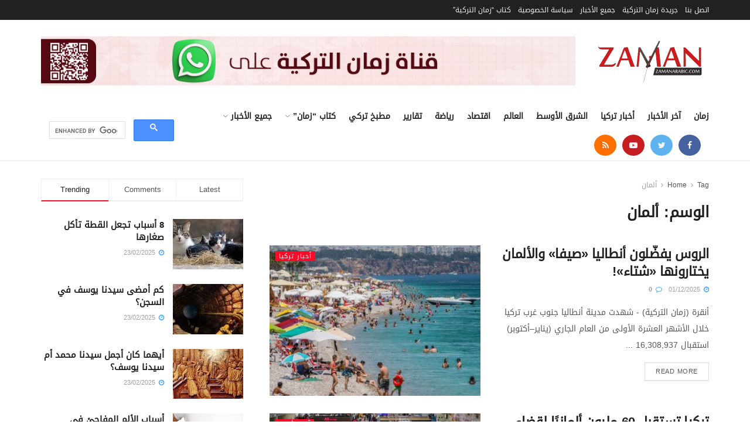

--- FILE ---
content_type: text/html; charset=UTF-8
request_url: https://www.zamanarabic.com/tag/%D8%A3%D9%84%D9%85%D8%A7%D9%86/
body_size: 21842
content:
<!doctype html>
<!--[if lt IE 7]> <html class="no-js lt-ie9 lt-ie8 lt-ie7" dir="rtl" lang="ar" prefix="og: https://ogp.me/ns#"> <![endif]-->
<!--[if IE 7]>    <html class="no-js lt-ie9 lt-ie8" dir="rtl" lang="ar" prefix="og: https://ogp.me/ns#"> <![endif]-->
<!--[if IE 8]>    <html class="no-js lt-ie9" dir="rtl" lang="ar" prefix="og: https://ogp.me/ns#"> <![endif]-->
<!--[if IE 9]>    <html class="no-js lt-ie10" dir="rtl" lang="ar" prefix="og: https://ogp.me/ns#"> <![endif]-->
<!--[if gt IE 8]><!--> <html class="no-js" dir="rtl" lang="ar" prefix="og: https://ogp.me/ns#"> <!--<![endif]-->
<head>
    <meta http-equiv="Content-Type" content="text/html; charset=UTF-8" />
    <meta name='viewport' content='width=device-width, initial-scale=1, user-scalable=yes' />
    <link rel="profile" href="https://gmpg.org/xfn/11" />
    <link rel="pingback" href="https://www.zamanarabic.com/xmlrpc.php" />
	<script data-ad-client="ca-pub-2830191057280157" async src="https://pagead2.googlesyndication.com/pagead/js/adsbygoogle.js"></script>
    <title>ألمان - جريدة زمان التركية</title>
	<style>img:is([sizes="auto" i], [sizes^="auto," i]) { contain-intrinsic-size: 3000px 1500px }</style>
	
		<!-- All in One SEO 4.9.2 - aioseo.com -->
	<meta name="robots" content="max-image-preview:large" />
	<link rel="canonical" href="https://www.zamanarabic.com/tag/%d8%a3%d9%84%d9%85%d8%a7%d9%86/" />
	<meta name="generator" content="All in One SEO (AIOSEO) 4.9.2" />
		<script type="application/ld+json" class="aioseo-schema">
			{"@context":"https:\/\/schema.org","@graph":[{"@type":"BreadcrumbList","@id":"https:\/\/www.zamanarabic.com\/tag\/%D8%A3%D9%84%D9%85%D8%A7%D9%86\/#breadcrumblist","itemListElement":[{"@type":"ListItem","@id":"https:\/\/www.zamanarabic.com#listItem","position":1,"name":"Home","item":"https:\/\/www.zamanarabic.com","nextItem":{"@type":"ListItem","@id":"https:\/\/www.zamanarabic.com\/tag\/%d8%a3%d9%84%d9%85%d8%a7%d9%86\/#listItem","name":"\u0623\u0644\u0645\u0627\u0646"}},{"@type":"ListItem","@id":"https:\/\/www.zamanarabic.com\/tag\/%d8%a3%d9%84%d9%85%d8%a7%d9%86\/#listItem","position":2,"name":"\u0623\u0644\u0645\u0627\u0646","previousItem":{"@type":"ListItem","@id":"https:\/\/www.zamanarabic.com#listItem","name":"Home"}}]},{"@type":"CollectionPage","@id":"https:\/\/www.zamanarabic.com\/tag\/%D8%A3%D9%84%D9%85%D8%A7%D9%86\/#collectionpage","url":"https:\/\/www.zamanarabic.com\/tag\/%D8%A3%D9%84%D9%85%D8%A7%D9%86\/","name":"\u0623\u0644\u0645\u0627\u0646 - \u062c\u0631\u064a\u062f\u0629 \u0632\u0645\u0627\u0646 \u0627\u0644\u062a\u0631\u0643\u064a\u0629","inLanguage":"ar","isPartOf":{"@id":"https:\/\/www.zamanarabic.com\/#website"},"breadcrumb":{"@id":"https:\/\/www.zamanarabic.com\/tag\/%D8%A3%D9%84%D9%85%D8%A7%D9%86\/#breadcrumblist"}},{"@type":"Organization","@id":"https:\/\/www.zamanarabic.com\/#organization","name":"Zaman Arabic","description":"\u0645\u062a\u062e\u0635\u0635\u0629 \u0641\u064a \u0623\u062e\u0628\u0627\u0631 \u062a\u0631\u0643\u064a\u0627","url":"https:\/\/www.zamanarabic.com\/","logo":{"@type":"ImageObject","url":"https:\/\/www.zamanarabic.com\/wp-content\/uploads\/2020\/07\/logo1-1-e1594465354267.png","@id":"https:\/\/www.zamanarabic.com\/tag\/%D8%A3%D9%84%D9%85%D8%A7%D9%86\/#organizationLogo","width":255,"height":80},"image":{"@id":"https:\/\/www.zamanarabic.com\/tag\/%D8%A3%D9%84%D9%85%D8%A7%D9%86\/#organizationLogo"},"sameAs":["https:\/\/www.facebook.com\/zamannewspaper","https:\/\/twitter.com\/zamanarabic","https:\/\/www.instagram.com\/zamanarabic\/","https:\/\/www.youtube.com\/channel\/UCK39enuXy_2g3Yl86x2ERGQ\/videos"]},{"@type":"WebSite","@id":"https:\/\/www.zamanarabic.com\/#website","url":"https:\/\/www.zamanarabic.com\/","name":"\u062c\u0631\u064a\u062f\u0629 \u0632\u0645\u0627\u0646 \u0627\u0644\u062a\u0631\u0643\u064a\u0629","description":"\u0645\u062a\u062e\u0635\u0635\u0629 \u0641\u064a \u0623\u062e\u0628\u0627\u0631 \u062a\u0631\u0643\u064a\u0627","inLanguage":"ar","publisher":{"@id":"https:\/\/www.zamanarabic.com\/#organization"}}]}
		</script>
		<!-- All in One SEO -->

<meta property="og:type" content="website">
<meta property="og:title" content="الروس يفضّلون أنطاليا «صيفا» والألمان يختارونها «شتاء»!">
<meta property="og:site_name" content="جريدة زمان التركية">
<meta property="og:description" content="أنقرة (زمان التركية) - شهدت مدينة أنطاليا جنوب غرب تركيا خلال الأشهر العشرة الأولى من العام الجاري (يناير–أكتوبر) استقبال 16,308,937">
<meta property="og:url" content="https://www.zamanarabic.com/tag/%D8%A3%D9%84%D9%85%D8%A7%D9%86">
<meta property="og:image" content="https://www.zamanarabic.com/wp-content/uploads/2025/12/IMG-20251201-WA0004-1.jpg">
<meta property="og:image:height" content="436">
<meta property="og:image:width" content="776">
<meta name="twitter:card" content="summary">
<meta name="twitter:url" content="https://www.zamanarabic.com/tag/%D8%A3%D9%84%D9%85%D8%A7%D9%86">
<meta name="twitter:title" content="الروس يفضّلون أنطاليا «صيفا» والألمان يختارونها «شتاء»!">
<meta name="twitter:description" content="أنقرة (زمان التركية) - شهدت مدينة أنطاليا جنوب غرب تركيا خلال الأشهر العشرة الأولى من العام الجاري (يناير–أكتوبر) استقبال 16,308,937">
<meta name="twitter:image:src" content="https://www.zamanarabic.com/wp-content/uploads/2025/12/IMG-20251201-WA0004-1.jpg">
<meta name="twitter:image:width" content="776">
<meta name="twitter:image:height" content="436">
<meta name="twitter:site" content="http://twitter.com/zamanarabic ">
			<script type="text/javascript">
              var jnews_ajax_url = '/?ajax-request=jnews'
			</script>
			<link rel='dns-prefetch' href='//www.googletagmanager.com' />
<link rel="alternate" type="application/rss+xml" title="جريدة زمان التركية &laquo; الخلاصة" href="https://www.zamanarabic.com/feed/" />
<link rel="alternate" type="application/rss+xml" title="جريدة زمان التركية &laquo; ألمان خلاصة الوسوم" href="https://www.zamanarabic.com/tag/%d8%a3%d9%84%d9%85%d8%a7%d9%86/feed/" />
<script type="text/javascript">
/* <![CDATA[ */
window._wpemojiSettings = {"baseUrl":"https:\/\/s.w.org\/images\/core\/emoji\/16.0.1\/72x72\/","ext":".png","svgUrl":"https:\/\/s.w.org\/images\/core\/emoji\/16.0.1\/svg\/","svgExt":".svg","source":{"concatemoji":"https:\/\/www.zamanarabic.com\/wp-includes\/js\/wp-emoji-release.min.js?ver=6.8.3"}};
/*! This file is auto-generated */
!function(s,n){var o,i,e;function c(e){try{var t={supportTests:e,timestamp:(new Date).valueOf()};sessionStorage.setItem(o,JSON.stringify(t))}catch(e){}}function p(e,t,n){e.clearRect(0,0,e.canvas.width,e.canvas.height),e.fillText(t,0,0);var t=new Uint32Array(e.getImageData(0,0,e.canvas.width,e.canvas.height).data),a=(e.clearRect(0,0,e.canvas.width,e.canvas.height),e.fillText(n,0,0),new Uint32Array(e.getImageData(0,0,e.canvas.width,e.canvas.height).data));return t.every(function(e,t){return e===a[t]})}function u(e,t){e.clearRect(0,0,e.canvas.width,e.canvas.height),e.fillText(t,0,0);for(var n=e.getImageData(16,16,1,1),a=0;a<n.data.length;a++)if(0!==n.data[a])return!1;return!0}function f(e,t,n,a){switch(t){case"flag":return n(e,"\ud83c\udff3\ufe0f\u200d\u26a7\ufe0f","\ud83c\udff3\ufe0f\u200b\u26a7\ufe0f")?!1:!n(e,"\ud83c\udde8\ud83c\uddf6","\ud83c\udde8\u200b\ud83c\uddf6")&&!n(e,"\ud83c\udff4\udb40\udc67\udb40\udc62\udb40\udc65\udb40\udc6e\udb40\udc67\udb40\udc7f","\ud83c\udff4\u200b\udb40\udc67\u200b\udb40\udc62\u200b\udb40\udc65\u200b\udb40\udc6e\u200b\udb40\udc67\u200b\udb40\udc7f");case"emoji":return!a(e,"\ud83e\udedf")}return!1}function g(e,t,n,a){var r="undefined"!=typeof WorkerGlobalScope&&self instanceof WorkerGlobalScope?new OffscreenCanvas(300,150):s.createElement("canvas"),o=r.getContext("2d",{willReadFrequently:!0}),i=(o.textBaseline="top",o.font="600 32px Arial",{});return e.forEach(function(e){i[e]=t(o,e,n,a)}),i}function t(e){var t=s.createElement("script");t.src=e,t.defer=!0,s.head.appendChild(t)}"undefined"!=typeof Promise&&(o="wpEmojiSettingsSupports",i=["flag","emoji"],n.supports={everything:!0,everythingExceptFlag:!0},e=new Promise(function(e){s.addEventListener("DOMContentLoaded",e,{once:!0})}),new Promise(function(t){var n=function(){try{var e=JSON.parse(sessionStorage.getItem(o));if("object"==typeof e&&"number"==typeof e.timestamp&&(new Date).valueOf()<e.timestamp+604800&&"object"==typeof e.supportTests)return e.supportTests}catch(e){}return null}();if(!n){if("undefined"!=typeof Worker&&"undefined"!=typeof OffscreenCanvas&&"undefined"!=typeof URL&&URL.createObjectURL&&"undefined"!=typeof Blob)try{var e="postMessage("+g.toString()+"("+[JSON.stringify(i),f.toString(),p.toString(),u.toString()].join(",")+"));",a=new Blob([e],{type:"text/javascript"}),r=new Worker(URL.createObjectURL(a),{name:"wpTestEmojiSupports"});return void(r.onmessage=function(e){c(n=e.data),r.terminate(),t(n)})}catch(e){}c(n=g(i,f,p,u))}t(n)}).then(function(e){for(var t in e)n.supports[t]=e[t],n.supports.everything=n.supports.everything&&n.supports[t],"flag"!==t&&(n.supports.everythingExceptFlag=n.supports.everythingExceptFlag&&n.supports[t]);n.supports.everythingExceptFlag=n.supports.everythingExceptFlag&&!n.supports.flag,n.DOMReady=!1,n.readyCallback=function(){n.DOMReady=!0}}).then(function(){return e}).then(function(){var e;n.supports.everything||(n.readyCallback(),(e=n.source||{}).concatemoji?t(e.concatemoji):e.wpemoji&&e.twemoji&&(t(e.twemoji),t(e.wpemoji)))}))}((window,document),window._wpemojiSettings);
/* ]]> */
</script>
<style id='wp-emoji-styles-inline-css' type='text/css'>

	img.wp-smiley, img.emoji {
		display: inline !important;
		border: none !important;
		box-shadow: none !important;
		height: 1em !important;
		width: 1em !important;
		margin: 0 0.07em !important;
		vertical-align: -0.1em !important;
		background: none !important;
		padding: 0 !important;
	}
</style>
<link rel="stylesheet" href="https://www.zamanarabic.com/wp-content/cache/minify/8efe2.css" media="all" />

<style id='classic-theme-styles-inline-css' type='text/css'>
/*! This file is auto-generated */
.wp-block-button__link{color:#fff;background-color:#32373c;border-radius:9999px;box-shadow:none;text-decoration:none;padding:calc(.667em + 2px) calc(1.333em + 2px);font-size:1.125em}.wp-block-file__button{background:#32373c;color:#fff;text-decoration:none}
</style>
<link rel="stylesheet" href="https://www.zamanarabic.com/wp-content/cache/minify/fb166.css" media="all" />

<style id='global-styles-inline-css' type='text/css'>
:root{--wp--preset--aspect-ratio--square: 1;--wp--preset--aspect-ratio--4-3: 4/3;--wp--preset--aspect-ratio--3-4: 3/4;--wp--preset--aspect-ratio--3-2: 3/2;--wp--preset--aspect-ratio--2-3: 2/3;--wp--preset--aspect-ratio--16-9: 16/9;--wp--preset--aspect-ratio--9-16: 9/16;--wp--preset--color--black: #000000;--wp--preset--color--cyan-bluish-gray: #abb8c3;--wp--preset--color--white: #ffffff;--wp--preset--color--pale-pink: #f78da7;--wp--preset--color--vivid-red: #cf2e2e;--wp--preset--color--luminous-vivid-orange: #ff6900;--wp--preset--color--luminous-vivid-amber: #fcb900;--wp--preset--color--light-green-cyan: #7bdcb5;--wp--preset--color--vivid-green-cyan: #00d084;--wp--preset--color--pale-cyan-blue: #8ed1fc;--wp--preset--color--vivid-cyan-blue: #0693e3;--wp--preset--color--vivid-purple: #9b51e0;--wp--preset--gradient--vivid-cyan-blue-to-vivid-purple: linear-gradient(135deg,rgba(6,147,227,1) 0%,rgb(155,81,224) 100%);--wp--preset--gradient--light-green-cyan-to-vivid-green-cyan: linear-gradient(135deg,rgb(122,220,180) 0%,rgb(0,208,130) 100%);--wp--preset--gradient--luminous-vivid-amber-to-luminous-vivid-orange: linear-gradient(135deg,rgba(252,185,0,1) 0%,rgba(255,105,0,1) 100%);--wp--preset--gradient--luminous-vivid-orange-to-vivid-red: linear-gradient(135deg,rgba(255,105,0,1) 0%,rgb(207,46,46) 100%);--wp--preset--gradient--very-light-gray-to-cyan-bluish-gray: linear-gradient(135deg,rgb(238,238,238) 0%,rgb(169,184,195) 100%);--wp--preset--gradient--cool-to-warm-spectrum: linear-gradient(135deg,rgb(74,234,220) 0%,rgb(151,120,209) 20%,rgb(207,42,186) 40%,rgb(238,44,130) 60%,rgb(251,105,98) 80%,rgb(254,248,76) 100%);--wp--preset--gradient--blush-light-purple: linear-gradient(135deg,rgb(255,206,236) 0%,rgb(152,150,240) 100%);--wp--preset--gradient--blush-bordeaux: linear-gradient(135deg,rgb(254,205,165) 0%,rgb(254,45,45) 50%,rgb(107,0,62) 100%);--wp--preset--gradient--luminous-dusk: linear-gradient(135deg,rgb(255,203,112) 0%,rgb(199,81,192) 50%,rgb(65,88,208) 100%);--wp--preset--gradient--pale-ocean: linear-gradient(135deg,rgb(255,245,203) 0%,rgb(182,227,212) 50%,rgb(51,167,181) 100%);--wp--preset--gradient--electric-grass: linear-gradient(135deg,rgb(202,248,128) 0%,rgb(113,206,126) 100%);--wp--preset--gradient--midnight: linear-gradient(135deg,rgb(2,3,129) 0%,rgb(40,116,252) 100%);--wp--preset--font-size--small: 13px;--wp--preset--font-size--medium: 20px;--wp--preset--font-size--large: 36px;--wp--preset--font-size--x-large: 42px;--wp--preset--spacing--20: 0.44rem;--wp--preset--spacing--30: 0.67rem;--wp--preset--spacing--40: 1rem;--wp--preset--spacing--50: 1.5rem;--wp--preset--spacing--60: 2.25rem;--wp--preset--spacing--70: 3.38rem;--wp--preset--spacing--80: 5.06rem;--wp--preset--shadow--natural: 6px 6px 9px rgba(0, 0, 0, 0.2);--wp--preset--shadow--deep: 12px 12px 50px rgba(0, 0, 0, 0.4);--wp--preset--shadow--sharp: 6px 6px 0px rgba(0, 0, 0, 0.2);--wp--preset--shadow--outlined: 6px 6px 0px -3px rgba(255, 255, 255, 1), 6px 6px rgba(0, 0, 0, 1);--wp--preset--shadow--crisp: 6px 6px 0px rgba(0, 0, 0, 1);}:where(.is-layout-flex){gap: 0.5em;}:where(.is-layout-grid){gap: 0.5em;}body .is-layout-flex{display: flex;}.is-layout-flex{flex-wrap: wrap;align-items: center;}.is-layout-flex > :is(*, div){margin: 0;}body .is-layout-grid{display: grid;}.is-layout-grid > :is(*, div){margin: 0;}:where(.wp-block-columns.is-layout-flex){gap: 2em;}:where(.wp-block-columns.is-layout-grid){gap: 2em;}:where(.wp-block-post-template.is-layout-flex){gap: 1.25em;}:where(.wp-block-post-template.is-layout-grid){gap: 1.25em;}.has-black-color{color: var(--wp--preset--color--black) !important;}.has-cyan-bluish-gray-color{color: var(--wp--preset--color--cyan-bluish-gray) !important;}.has-white-color{color: var(--wp--preset--color--white) !important;}.has-pale-pink-color{color: var(--wp--preset--color--pale-pink) !important;}.has-vivid-red-color{color: var(--wp--preset--color--vivid-red) !important;}.has-luminous-vivid-orange-color{color: var(--wp--preset--color--luminous-vivid-orange) !important;}.has-luminous-vivid-amber-color{color: var(--wp--preset--color--luminous-vivid-amber) !important;}.has-light-green-cyan-color{color: var(--wp--preset--color--light-green-cyan) !important;}.has-vivid-green-cyan-color{color: var(--wp--preset--color--vivid-green-cyan) !important;}.has-pale-cyan-blue-color{color: var(--wp--preset--color--pale-cyan-blue) !important;}.has-vivid-cyan-blue-color{color: var(--wp--preset--color--vivid-cyan-blue) !important;}.has-vivid-purple-color{color: var(--wp--preset--color--vivid-purple) !important;}.has-black-background-color{background-color: var(--wp--preset--color--black) !important;}.has-cyan-bluish-gray-background-color{background-color: var(--wp--preset--color--cyan-bluish-gray) !important;}.has-white-background-color{background-color: var(--wp--preset--color--white) !important;}.has-pale-pink-background-color{background-color: var(--wp--preset--color--pale-pink) !important;}.has-vivid-red-background-color{background-color: var(--wp--preset--color--vivid-red) !important;}.has-luminous-vivid-orange-background-color{background-color: var(--wp--preset--color--luminous-vivid-orange) !important;}.has-luminous-vivid-amber-background-color{background-color: var(--wp--preset--color--luminous-vivid-amber) !important;}.has-light-green-cyan-background-color{background-color: var(--wp--preset--color--light-green-cyan) !important;}.has-vivid-green-cyan-background-color{background-color: var(--wp--preset--color--vivid-green-cyan) !important;}.has-pale-cyan-blue-background-color{background-color: var(--wp--preset--color--pale-cyan-blue) !important;}.has-vivid-cyan-blue-background-color{background-color: var(--wp--preset--color--vivid-cyan-blue) !important;}.has-vivid-purple-background-color{background-color: var(--wp--preset--color--vivid-purple) !important;}.has-black-border-color{border-color: var(--wp--preset--color--black) !important;}.has-cyan-bluish-gray-border-color{border-color: var(--wp--preset--color--cyan-bluish-gray) !important;}.has-white-border-color{border-color: var(--wp--preset--color--white) !important;}.has-pale-pink-border-color{border-color: var(--wp--preset--color--pale-pink) !important;}.has-vivid-red-border-color{border-color: var(--wp--preset--color--vivid-red) !important;}.has-luminous-vivid-orange-border-color{border-color: var(--wp--preset--color--luminous-vivid-orange) !important;}.has-luminous-vivid-amber-border-color{border-color: var(--wp--preset--color--luminous-vivid-amber) !important;}.has-light-green-cyan-border-color{border-color: var(--wp--preset--color--light-green-cyan) !important;}.has-vivid-green-cyan-border-color{border-color: var(--wp--preset--color--vivid-green-cyan) !important;}.has-pale-cyan-blue-border-color{border-color: var(--wp--preset--color--pale-cyan-blue) !important;}.has-vivid-cyan-blue-border-color{border-color: var(--wp--preset--color--vivid-cyan-blue) !important;}.has-vivid-purple-border-color{border-color: var(--wp--preset--color--vivid-purple) !important;}.has-vivid-cyan-blue-to-vivid-purple-gradient-background{background: var(--wp--preset--gradient--vivid-cyan-blue-to-vivid-purple) !important;}.has-light-green-cyan-to-vivid-green-cyan-gradient-background{background: var(--wp--preset--gradient--light-green-cyan-to-vivid-green-cyan) !important;}.has-luminous-vivid-amber-to-luminous-vivid-orange-gradient-background{background: var(--wp--preset--gradient--luminous-vivid-amber-to-luminous-vivid-orange) !important;}.has-luminous-vivid-orange-to-vivid-red-gradient-background{background: var(--wp--preset--gradient--luminous-vivid-orange-to-vivid-red) !important;}.has-very-light-gray-to-cyan-bluish-gray-gradient-background{background: var(--wp--preset--gradient--very-light-gray-to-cyan-bluish-gray) !important;}.has-cool-to-warm-spectrum-gradient-background{background: var(--wp--preset--gradient--cool-to-warm-spectrum) !important;}.has-blush-light-purple-gradient-background{background: var(--wp--preset--gradient--blush-light-purple) !important;}.has-blush-bordeaux-gradient-background{background: var(--wp--preset--gradient--blush-bordeaux) !important;}.has-luminous-dusk-gradient-background{background: var(--wp--preset--gradient--luminous-dusk) !important;}.has-pale-ocean-gradient-background{background: var(--wp--preset--gradient--pale-ocean) !important;}.has-electric-grass-gradient-background{background: var(--wp--preset--gradient--electric-grass) !important;}.has-midnight-gradient-background{background: var(--wp--preset--gradient--midnight) !important;}.has-small-font-size{font-size: var(--wp--preset--font-size--small) !important;}.has-medium-font-size{font-size: var(--wp--preset--font-size--medium) !important;}.has-large-font-size{font-size: var(--wp--preset--font-size--large) !important;}.has-x-large-font-size{font-size: var(--wp--preset--font-size--x-large) !important;}
:where(.wp-block-post-template.is-layout-flex){gap: 1.25em;}:where(.wp-block-post-template.is-layout-grid){gap: 1.25em;}
:where(.wp-block-columns.is-layout-flex){gap: 2em;}:where(.wp-block-columns.is-layout-grid){gap: 2em;}
:root :where(.wp-block-pullquote){font-size: 1.5em;line-height: 1.6;}
</style>
<link rel="stylesheet" href="https://www.zamanarabic.com/wp-content/cache/minify/37eb6.css" media="all" />



<style id='wp-polls-inline-css' type='text/css'>
.wp-polls .pollbar {
	margin: 1px;
	font-size: 6px;
	line-height: 8px;
	height: 8px;
	background-image: url('https://www.zamanarabic.com/wp-content/plugins/wp-polls/images/default/pollbg.gif');
	border: 1px solid #c8c8c8;
}

</style>
<link rel="stylesheet" href="https://www.zamanarabic.com/wp-content/cache/minify/0da8a.css" media="all" />


















<script  src="https://www.zamanarabic.com/wp-content/cache/minify/88784.js"></script>



<link rel="https://api.w.org/" href="https://www.zamanarabic.com/wp-json/" /><link rel="alternate" title="JSON" type="application/json" href="https://www.zamanarabic.com/wp-json/wp/v2/tags/27922" /><link rel="EditURI" type="application/rsd+xml" title="RSD" href="https://www.zamanarabic.com/xmlrpc.php?rsd" />
<meta name="generator" content="WordPress 6.8.3" />
<meta name="generator" content="Site Kit by Google 1.168.0" />
<!-- Meta Pixel Code -->
<script type='text/javascript'>
!function(f,b,e,v,n,t,s){if(f.fbq)return;n=f.fbq=function(){n.callMethod?
n.callMethod.apply(n,arguments):n.queue.push(arguments)};if(!f._fbq)f._fbq=n;
n.push=n;n.loaded=!0;n.version='2.0';n.queue=[];t=b.createElement(e);t.async=!0;
t.src=v;s=b.getElementsByTagName(e)[0];s.parentNode.insertBefore(t,s)}(window,
document,'script','https://connect.facebook.net/en_US/fbevents.js?v=next');
</script>
<!-- End Meta Pixel Code -->

      <script type='text/javascript'>
        var url = window.location.href + '?ob=open-bridge';
        fbq('set', 'openbridge', '731816624105549', url);
      </script>
    <script type='text/javascript'>fbq('init', '731816624105549', {}, {
    "agent": "wordpress-6.8.3-3.0.10"
})</script><script type='text/javascript'>
    fbq('track', 'PageView', []);
  </script>
<!-- Meta Pixel Code -->
<noscript>
<img height="1" width="1" style="display:none" alt="fbpx"
src="https://www.facebook.com/tr?id=731816624105549&ev=PageView&noscript=1" />
</noscript>
<!-- End Meta Pixel Code -->
<meta name="generator" content="Powered by WPBakery Page Builder - drag and drop page builder for WordPress."/>
<script type='application/ld+json'>{"@context":"http:\/\/schema.org","@type":"Organization","@id":"https:\/\/www.zamanarabic.com\/#organization","url":"https:\/\/www.zamanarabic.com\/","name":"\"\"","logo":{"@type":"ImageObject","url":""},"sameAs":["https:\/\/web.facebook.com\/zamannewspaper\/","http:\/\/twitter.com\/zamanarabic ","https:\/\/www.youtube.com\/@TurkishZamanNewspaper","https:\/\/www.zamanarabic.com\/feed\/"]}</script>
<script type='application/ld+json'>{"@context":"http:\/\/schema.org","@type":"WebSite","@id":"https:\/\/www.zamanarabic.com\/#website","url":"https:\/\/www.zamanarabic.com\/","name":"\"\"","potentialAction":{"@type":"SearchAction","target":"https:\/\/www.zamanarabic.com\/?s={search_term_string}","query-input":"required name=search_term_string"}}</script>
<link rel="icon" href="https://www.zamanarabic.com/wp-content/uploads/2020/07/cropped-favicon-32x32.png" sizes="32x32" />
<link rel="icon" href="https://www.zamanarabic.com/wp-content/uploads/2020/07/cropped-favicon-192x192.png" sizes="192x192" />
<link rel="apple-touch-icon" href="https://www.zamanarabic.com/wp-content/uploads/2020/07/cropped-favicon-180x180.png" />
<meta name="msapplication-TileImage" content="https://www.zamanarabic.com/wp-content/uploads/2020/07/cropped-favicon-270x270.png" />
<style id="jeg_dynamic_css" type="text/css" data-type="jeg_custom-css"> @font-face { font-family: 'droidarabickufi'; src: url('https://www.zamanarabic.com/wp-content/uploads/2024/05/Droid.Arabic.Kufi_DownloadSoftware.iR_.ttf') format('woff') ; font-weight: 400; font-style: regular; } .jeg_top_weather { background : ; } .jeg_top_weather > .jeg_weather_temp, .jeg_midbar .jeg_top_weather > .jeg_weather_temp > .jeg_weather_unit, .jeg_top_weather > .jeg_weather_location { color : ; } .jeg_top_weather .jeg_weather_condition .jeg_weather_icon { color : ; } .jeg_top_weather .jeg_weather_item { background : ; } .jeg_top_weather .jeg_weather_item .jeg_weather_temp:hover, .jeg_weather_widget .jeg_weather_item:hover { background : ; } .jeg_top_weather .jeg_weather_item .jeg_weather_temp .jeg_weather_icon { color : ; border-color : ; } .jeg_top_weather .jeg_weather_item .jeg_weather_temp .jeg_weather_value, .jeg_top_weather .jeg_weather_item .jeg_weather_temp .jeg_weather_unit { color : ; } .jeg_top_weather .jeg_weather_item .jeg_weather_temp .jeg_weather_day { color : ; } .jeg_container, .jeg_content, .jeg_boxed .jeg_main .jeg_container, .jeg_autoload_separator { background-color : ; } body,.newsfeed_carousel.owl-carousel .owl-nav div,.jeg_filter_button,.owl-carousel .owl-nav div,.jeg_readmore,.jeg_hero_style_7 .jeg_post_meta a,.widget_calendar thead th,.widget_calendar tfoot a,.jeg_socialcounter a,.entry-header .jeg_meta_like a,.entry-header .jeg_meta_comment a,.entry-content tbody tr:hover,.entry-content th,.jeg_splitpost_nav li:hover a,#breadcrumbs a,.jeg_author_socials a:hover,.jeg_footer_content a,.jeg_footer_bottom a,.jeg_cartcontent,.woocommerce .woocommerce-breadcrumb a { color : ; } a,.jeg_menu_style_5 > li > a:hover,.jeg_menu_style_5 > li.sfHover > a,.jeg_menu_style_5 > li.current-menu-item > a,.jeg_menu_style_5 > li.current-menu-ancestor > a,.jeg_navbar .jeg_menu:not(.jeg_main_menu) > li > a:hover,.jeg_midbar .jeg_menu:not(.jeg_main_menu) > li > a:hover,.jeg_side_tabs li.active,.jeg_block_heading_5 strong,.jeg_block_heading_6 strong,.jeg_block_heading_7 strong,.jeg_block_heading_8 strong,.jeg_subcat_list li a:hover,.jeg_subcat_list li button:hover,.jeg_pl_lg_7 .jeg_thumb .jeg_post_category a,.jeg_pl_xs_2:before,.jeg_pl_xs_4 .jeg_postblock_content:before,.jeg_postblock .jeg_post_title a:hover,.jeg_hero_style_6 .jeg_post_title a:hover,.jeg_sidefeed .jeg_pl_xs_3 .jeg_post_title a:hover,.widget_jnews_popular .jeg_post_title a:hover,.jeg_meta_author a,.widget_archive li a:hover,.widget_pages li a:hover,.widget_meta li a:hover,.widget_recent_entries li a:hover,.widget_rss li a:hover,.widget_rss cite,.widget_categories li a:hover,.widget_categories li.current-cat > a,#breadcrumbs a:hover,.jeg_share_count .counts,.commentlist .bypostauthor > .comment-body > .comment-author > .fn,span.required,.jeg_review_title,.bestprice .price,.authorlink a:hover,.jeg_vertical_playlist .jeg_video_playlist_play_icon,.jeg_vertical_playlist .jeg_video_playlist_item.active .jeg_video_playlist_thumbnail:before,.jeg_horizontal_playlist .jeg_video_playlist_play,.woocommerce li.product .pricegroup .button,.widget_display_forums li a:hover,.widget_display_topics li:before,.widget_display_replies li:before,.widget_display_views li:before,.bbp-breadcrumb a:hover,.jeg_mobile_menu li.sfHover > a,.jeg_mobile_menu li a:hover,.split-template-6 .pagenum { color : ; } .jeg_menu_style_1 > li > a:before,.jeg_menu_style_2 > li > a:before,.jeg_menu_style_3 > li > a:before,.jeg_side_toggle,.jeg_slide_caption .jeg_post_category a,.jeg_slider_type_1 .owl-nav .owl-next,.jeg_block_heading_1 .jeg_block_title span,.jeg_block_heading_2 .jeg_block_title span,.jeg_block_heading_3,.jeg_block_heading_4 .jeg_block_title span,.jeg_block_heading_6:after,.jeg_pl_lg_box .jeg_post_category a,.jeg_pl_md_box .jeg_post_category a,.jeg_readmore:hover,.jeg_thumb .jeg_post_category a,.jeg_block_loadmore a:hover, .jeg_postblock.alt .jeg_block_loadmore a:hover,.jeg_block_loadmore a.active,.jeg_postblock_carousel_2 .jeg_post_category a,.jeg_heroblock .jeg_post_category a,.jeg_pagenav_1 .page_number.active,.jeg_pagenav_1 .page_number.active:hover,input[type="submit"],.btn,.button,.widget_tag_cloud a:hover,.popularpost_item:hover .jeg_post_title a:before,.jeg_splitpost_4 .page_nav,.jeg_splitpost_5 .page_nav,.jeg_post_via a:hover,.jeg_post_source a:hover,.jeg_post_tags a:hover,.comment-reply-title small a:before,.comment-reply-title small a:after,.jeg_storelist .productlink,.authorlink li.active a:before,.jeg_footer.dark .socials_widget:not(.nobg) a:hover .fa,.jeg_breakingnews_title,.jeg_overlay_slider_bottom.owl-carousel .owl-nav div,.jeg_overlay_slider_bottom.owl-carousel .owl-nav div:hover,.jeg_vertical_playlist .jeg_video_playlist_current,.woocommerce span.onsale,.woocommerce #respond input#submit:hover,.woocommerce a.button:hover,.woocommerce button.button:hover,.woocommerce input.button:hover,.woocommerce #respond input#submit.alt,.woocommerce a.button.alt,.woocommerce button.button.alt,.woocommerce input.button.alt,.jeg_popup_post .caption,.jeg_footer.dark input[type="submit"],.jeg_footer.dark .btn,.jeg_footer.dark .button,.footer_widget.widget_tag_cloud a:hover, .jeg_inner_content .content-inner .jeg_post_category a:hover, #buddypress .standard-form button, #buddypress a.button, #buddypress input[type="submit"], #buddypress input[type="button"], #buddypress input[type="reset"], #buddypress ul.button-nav li a, #buddypress .generic-button a, #buddypress .generic-button button, #buddypress .comment-reply-link, #buddypress a.bp-title-button, #buddypress.buddypress-wrap .members-list li .user-update .activity-read-more a, div#buddypress .standard-form button:hover,div#buddypress a.button:hover,div#buddypress input[type="submit"]:hover,div#buddypress input[type="button"]:hover,div#buddypress input[type="reset"]:hover,div#buddypress ul.button-nav li a:hover,div#buddypress .generic-button a:hover,div#buddypress .generic-button button:hover,div#buddypress .comment-reply-link:hover,div#buddypress a.bp-title-button:hover,div#buddypress.buddypress-wrap .members-list li .user-update .activity-read-more a:hover, #buddypress #item-nav .item-list-tabs ul li a:before, .jeg_inner_content .jeg_meta_container .follow-wrapper a { background-color : ; } .jeg_block_heading_7 .jeg_block_title span, .jeg_readmore:hover, .jeg_block_loadmore a:hover, .jeg_block_loadmore a.active, .jeg_pagenav_1 .page_number.active, .jeg_pagenav_1 .page_number.active:hover, .jeg_pagenav_3 .page_number:hover, .jeg_prevnext_post a:hover h3, .jeg_overlay_slider .jeg_post_category, .jeg_sidefeed .jeg_post.active, .jeg_vertical_playlist.jeg_vertical_playlist .jeg_video_playlist_item.active .jeg_video_playlist_thumbnail img, .jeg_horizontal_playlist .jeg_video_playlist_item.active { border-color : ; } .jeg_tabpost_nav li.active, .woocommerce div.product .woocommerce-tabs ul.tabs li.active { border-bottom-color : ; } .jeg_post_meta .fa, .entry-header .jeg_post_meta .fa, .jeg_review_stars, .jeg_price_review_list { color : ; } .jeg_share_button.share-float.share-monocrhome a { background-color : ; } h1,h2,h3,h4,h5,h6,.jeg_post_title a,.entry-header .jeg_post_title,.jeg_hero_style_7 .jeg_post_title a,.jeg_block_title,.jeg_splitpost_bar .current_title,.jeg_video_playlist_title,.gallery-caption { color : ; } .split-template-9 .pagenum, .split-template-10 .pagenum, .split-template-11 .pagenum, .split-template-12 .pagenum, .split-template-13 .pagenum, .split-template-15 .pagenum, .split-template-18 .pagenum, .split-template-20 .pagenum, .split-template-19 .current_title span, .split-template-20 .current_title span { background-color : ; } .entry-content .content-inner p, .entry-content .content-inner span, .entry-content .intro-text { color : ; } .entry-content .content-inner a { color : ; } .jeg_topbar .jeg_nav_row, .jeg_topbar .jeg_search_no_expand .jeg_search_input { line-height : px; } .jeg_topbar .jeg_nav_row, .jeg_topbar .jeg_nav_icon { height : px; } .jeg_topbar, .jeg_topbar.dark, .jeg_topbar.custom { background : ; } .jeg_topbar, .jeg_topbar.dark { border-color : ; color : ; border-top-width : px; border-top-color : ; } .jeg_topbar .jeg_nav_item, .jeg_topbar.dark .jeg_nav_item { border-color : ; } .jeg_topbar a, .jeg_topbar.dark a { color : ; } .jeg_midbar { height : px; background-image : url(""); } .jeg_midbar, .jeg_midbar.dark { background-color : ; border-bottom-width : px; border-bottom-color : ; color : ; } .jeg_midbar a, .jeg_midbar.dark a { color : ; } .jeg_header .jeg_bottombar.jeg_navbar,.jeg_bottombar .jeg_nav_icon { height : px; } .jeg_header .jeg_bottombar.jeg_navbar, .jeg_header .jeg_bottombar .jeg_main_menu:not(.jeg_menu_style_1) > li > a, .jeg_header .jeg_bottombar .jeg_menu_style_1 > li, .jeg_header .jeg_bottombar .jeg_menu:not(.jeg_main_menu) > li > a { line-height : px; } .jeg_header .jeg_bottombar, .jeg_header .jeg_bottombar.jeg_navbar_dark { color : ; } .jeg_header .jeg_bottombar a, .jeg_header .jeg_bottombar.jeg_navbar_dark a { color : ; } .jeg_header .jeg_bottombar a:hover, .jeg_header .jeg_bottombar.jeg_navbar_dark a:hover, .jeg_header .jeg_bottombar .jeg_menu:not(.jeg_main_menu) > li > a:hover { color : ; } .jeg_header .jeg_bottombar, .jeg_header .jeg_bottombar.jeg_navbar_dark, .jeg_bottombar.jeg_navbar_boxed .jeg_nav_row, .jeg_bottombar.jeg_navbar_dark.jeg_navbar_boxed .jeg_nav_row { border-top-width : 0px; border-bottom-width : px; } .jeg_header_wrapper .jeg_bottombar, .jeg_header_wrapper .jeg_bottombar.jeg_navbar_dark, .jeg_bottombar.jeg_navbar_boxed .jeg_nav_row, .jeg_bottombar.jeg_navbar_dark.jeg_navbar_boxed .jeg_nav_row { border-bottom-color : ; } .jeg_stickybar.jeg_navbar,.jeg_navbar .jeg_nav_icon { height : px; } .jeg_stickybar.jeg_navbar, .jeg_stickybar .jeg_main_menu:not(.jeg_menu_style_1) > li > a, .jeg_stickybar .jeg_menu_style_1 > li, .jeg_stickybar .jeg_menu:not(.jeg_main_menu) > li > a { line-height : px; } .jeg_header_sticky .jeg_navbar_wrapper:not(.jeg_navbar_boxed), .jeg_header_sticky .jeg_navbar_boxed .jeg_nav_row { background : ; } .jeg_header_sticky .jeg_navbar_menuborder .jeg_main_menu > li:not(:last-child), .jeg_header_sticky .jeg_navbar_menuborder .jeg_nav_item, .jeg_navbar_boxed .jeg_nav_row, .jeg_header_sticky .jeg_navbar_menuborder:not(.jeg_navbar_boxed) .jeg_nav_left .jeg_nav_item:first-child { border-color : ; } .jeg_stickybar, .jeg_stickybar.dark { color : ; border-bottom-width : px; } .jeg_stickybar a, .jeg_stickybar.dark a { color : ; } .jeg_stickybar, .jeg_stickybar.dark, .jeg_stickybar.jeg_navbar_boxed .jeg_nav_row { border-bottom-color : ; } .jeg_mobile_bottombar { height : px; line-height : px; } .jeg_mobile_midbar, .jeg_mobile_midbar.dark { background : ; color : ; border-top-width : px; border-top-color : ; } .jeg_mobile_midbar a, .jeg_mobile_midbar.dark a { color : ; } .jeg_header .socials_widget > a > i.fa:before { color : #f5f5f5; } .jeg_header .socials_widget > a > i.fa { background-color : ; } .jeg_aside_item.socials_widget > a > i.fa:before { color : ; } .jeg_top_date { color : ; background : ; } .jeg_header .jeg_button_1 .btn { background : ; color : ; border-color : ; } .jeg_header .jeg_button_1 .btn:hover { background : ; } .jeg_header .jeg_button_2 .btn { background : ; color : ; border-color : ; } .jeg_header .jeg_button_2 .btn:hover { background : ; } .jeg_header .jeg_button_3 .btn { background : ; color : ; border-color : ; } .jeg_header .jeg_button_3 .btn:hover { background : ; } .jeg_header .jeg_vertical_menu.jeg_vertical_menu_1 { border-top-width : px; border-top-color : ; } .jeg_header .jeg_vertical_menu.jeg_vertical_menu_1 a { border-top-color : ; } .jeg_header .jeg_vertical_menu.jeg_vertical_menu_2 { border-top-width : px; border-top-color : ; } .jeg_header .jeg_vertical_menu.jeg_vertical_menu_2 a { border-top-color : ; } .jeg_header .jeg_vertical_menu.jeg_vertical_menu_3 { border-top-width : px; border-top-color : ; } .jeg_header .jeg_vertical_menu.jeg_vertical_menu_3 a { border-top-color : ; } .jeg_header .jeg_vertical_menu.jeg_vertical_menu_4 { border-top-width : px; border-top-color : ; } .jeg_header .jeg_vertical_menu.jeg_vertical_menu_4 a { border-top-color : ; } .jeg_lang_switcher { color : ; background : ; } .jeg_nav_icon .jeg_mobile_toggle.toggle_btn { color : ; } .jeg_navbar_mobile_wrapper .jeg_nav_item a.jeg_mobile_toggle, .jeg_navbar_mobile_wrapper .dark .jeg_nav_item a.jeg_mobile_toggle { color : ; } .cartdetail.woocommerce .jeg_carticon { color : ; } .cartdetail.woocommerce .cartlink { color : ; } .jeg_cart.cartdetail .jeg_cartcontent { background-color : ; } .cartdetail.woocommerce ul.cart_list li a, .cartdetail.woocommerce ul.product_list_widget li a, .cartdetail.woocommerce .widget_shopping_cart_content .total { color : ; } .cartdetail.woocommerce .cart_list .quantity, .cartdetail.woocommerce .product_list_widget .quantity { color : ; } .cartdetail.woocommerce .widget_shopping_cart_content .total { border-top-color : ; border-bottom-color : ; } .cartdetail.woocommerce .widget_shopping_cart_content .button { background-color : ; } .cartdetail.woocommerce a.button { color : ; } .cartdetail.woocommerce a.button:hover { background-color : ; color : ; } .jeg_cart_icon.woocommerce .jeg_carticon { color : ; } .jeg_cart_icon .jeg_cartcontent { background-color : ; } .jeg_cart_icon.woocommerce ul.cart_list li a, .jeg_cart_icon.woocommerce ul.product_list_widget li a, .jeg_cart_icon.woocommerce .widget_shopping_cart_content .total { color : ; } .jeg_cart_icon.woocommerce .cart_list .quantity, .jeg_cart_icon.woocommerce .product_list_widget .quantity { color : ; } .jeg_cart_icon.woocommerce .widget_shopping_cart_content .total { border-top-color : ; border-bottom-color : ; } .jeg_cart_icon.woocommerce .widget_shopping_cart_content .button { background-color : ; } .jeg_cart_icon.woocommerce a.button { color : ; } .jeg_cart_icon.woocommerce a.button:hover { background-color : ; color : ; } .jeg_nav_account, .jeg_navbar .jeg_nav_account .jeg_menu > li > a, .jeg_midbar .jeg_nav_account .jeg_menu > li > a { color : ; } .jeg_menu.jeg_accountlink li > ul { background-color : ; } .jeg_menu.jeg_accountlink li > ul, .jeg_menu.jeg_accountlink li > ul li > a, .jeg_menu.jeg_accountlink li > ul li:hover > a, .jeg_menu.jeg_accountlink li > ul li.sfHover > a { color : ; } .jeg_menu.jeg_accountlink li > ul li:hover > a, .jeg_menu.jeg_accountlink li > ul li.sfHover > a { background-color : ; } .jeg_menu.jeg_accountlink li > ul, .jeg_menu.jeg_accountlink li > ul li a { border-color : ; } .jeg_header .jeg_search_wrapper.search_icon .jeg_search_toggle { color : ; } .jeg_header .jeg_search_wrapper.jeg_search_popup_expand .jeg_search_form, .jeg_header .jeg_search_popup_expand .jeg_search_result { background : ; } .jeg_header .jeg_search_expanded .jeg_search_popup_expand .jeg_search_form:before { border-bottom-color : ; } .jeg_header .jeg_search_wrapper.jeg_search_popup_expand .jeg_search_form, .jeg_header .jeg_search_popup_expand .jeg_search_result, .jeg_header .jeg_search_popup_expand .jeg_search_result .search-noresult, .jeg_header .jeg_search_popup_expand .jeg_search_result .search-all-button { border-color : ; } .jeg_header .jeg_search_expanded .jeg_search_popup_expand .jeg_search_form:after { border-bottom-color : ; } .jeg_header .jeg_search_wrapper.jeg_search_popup_expand .jeg_search_form .jeg_search_input { background : ; border-color : ; } .jeg_header .jeg_search_popup_expand .jeg_search_form .jeg_search_button { color : ; } .jeg_header .jeg_search_wrapper.jeg_search_popup_expand .jeg_search_form .jeg_search_input, .jeg_header .jeg_search_popup_expand .jeg_search_result a, .jeg_header .jeg_search_popup_expand .jeg_search_result .search-link { color : ; } .jeg_header .jeg_search_popup_expand .jeg_search_form .jeg_search_input::-webkit-input-placeholder { color : ; } .jeg_header .jeg_search_popup_expand .jeg_search_form .jeg_search_input:-moz-placeholder { color : ; } .jeg_header .jeg_search_popup_expand .jeg_search_form .jeg_search_input::-moz-placeholder { color : ; } .jeg_header .jeg_search_popup_expand .jeg_search_form .jeg_search_input:-ms-input-placeholder { color : ; } .jeg_header .jeg_search_popup_expand .jeg_search_result { background-color : ; } .jeg_header .jeg_search_popup_expand .jeg_search_result, .jeg_header .jeg_search_popup_expand .jeg_search_result .search-link { border-color : ; } .jeg_header .jeg_search_popup_expand .jeg_search_result a, .jeg_header .jeg_search_popup_expand .jeg_search_result .search-link { color : ; } .jeg_header .jeg_search_expanded .jeg_search_modal_expand .jeg_search_toggle i, .jeg_header .jeg_search_expanded .jeg_search_modal_expand .jeg_search_button, .jeg_header .jeg_search_expanded .jeg_search_modal_expand .jeg_search_input { color : ; } .jeg_header .jeg_search_expanded .jeg_search_modal_expand .jeg_search_input { border-bottom-color : ; } .jeg_header .jeg_search_expanded .jeg_search_modal_expand .jeg_search_input::-webkit-input-placeholder { color : ; } .jeg_header .jeg_search_expanded .jeg_search_modal_expand .jeg_search_input:-moz-placeholder { color : ; } .jeg_header .jeg_search_expanded .jeg_search_modal_expand .jeg_search_input::-moz-placeholder { color : ; } .jeg_header .jeg_search_expanded .jeg_search_modal_expand .jeg_search_input:-ms-input-placeholder { color : ; } .jeg_header .jeg_search_expanded .jeg_search_modal_expand { background : ; } .jeg_navbar_mobile .jeg_search_wrapper .jeg_search_toggle, .jeg_navbar_mobile .dark .jeg_search_wrapper .jeg_search_toggle { color : ; } .jeg_navbar_mobile .jeg_search_popup_expand .jeg_search_form, .jeg_navbar_mobile .jeg_search_popup_expand .jeg_search_result { background : ; } .jeg_navbar_mobile .jeg_search_expanded .jeg_search_popup_expand .jeg_search_toggle:before { border-bottom-color : ; } .jeg_navbar_mobile .jeg_search_wrapper.jeg_search_popup_expand .jeg_search_form, .jeg_navbar_mobile .jeg_search_popup_expand .jeg_search_result, .jeg_navbar_mobile .jeg_search_popup_expand .jeg_search_result .search-noresult, .jeg_navbar_mobile .jeg_search_popup_expand .jeg_search_result .search-all-button { border-color : ; } .jeg_navbar_mobile .jeg_search_expanded .jeg_search_popup_expand .jeg_search_toggle:after { border-bottom-color : ; } .jeg_navbar_mobile .jeg_search_popup_expand .jeg_search_form .jeg_search_input { background : ; border-color : ; } .jeg_navbar_mobile .jeg_search_popup_expand .jeg_search_form .jeg_search_button { color : ; } .jeg_navbar_mobile .jeg_search_wrapper.jeg_search_popup_expand .jeg_search_form .jeg_search_input, .jeg_navbar_mobile .jeg_search_popup_expand .jeg_search_result a, .jeg_navbar_mobile .jeg_search_popup_expand .jeg_search_result .search-link { color : ; } .jeg_navbar_mobile .jeg_search_popup_expand .jeg_search_input::-webkit-input-placeholder { color : ; } .jeg_navbar_mobile .jeg_search_popup_expand .jeg_search_input:-moz-placeholder { color : ; } .jeg_navbar_mobile .jeg_search_popup_expand .jeg_search_input::-moz-placeholder { color : ; } .jeg_navbar_mobile .jeg_search_popup_expand .jeg_search_input:-ms-input-placeholder { color : ; } .jeg_nav_search { width : 33%; } .jeg_header .jeg_search_no_expand .jeg_search_form .jeg_search_input { background-color : ; border-color : ; } .jeg_header .jeg_search_no_expand .jeg_search_form button.jeg_search_button { color : ; } .jeg_header .jeg_search_wrapper.jeg_search_no_expand .jeg_search_form .jeg_search_input { color : ; } .jeg_header .jeg_search_no_expand .jeg_search_form .jeg_search_input::-webkit-input-placeholder { color : ; } .jeg_header .jeg_search_no_expand .jeg_search_form .jeg_search_input:-moz-placeholder { color : ; } .jeg_header .jeg_search_no_expand .jeg_search_form .jeg_search_input::-moz-placeholder { color : ; } .jeg_header .jeg_search_no_expand .jeg_search_form .jeg_search_input:-ms-input-placeholder { color : ; } .jeg_header .jeg_search_no_expand .jeg_search_result { background-color : ; } .jeg_header .jeg_search_no_expand .jeg_search_result, .jeg_header .jeg_search_no_expand .jeg_search_result .search-link { border-color : ; } .jeg_header .jeg_search_no_expand .jeg_search_result a, .jeg_header .jeg_search_no_expand .jeg_search_result .search-link { color : ; } #jeg_off_canvas .jeg_mobile_wrapper .jeg_search_result { background-color : ; } #jeg_off_canvas .jeg_search_result.with_result .search-all-button { border-color : ; } #jeg_off_canvas .jeg_mobile_wrapper .jeg_search_result a,#jeg_off_canvas .jeg_mobile_wrapper .jeg_search_result .search-link { color : ; } .jeg_header .jeg_menu.jeg_main_menu > li > a { color : ; } .jeg_menu_style_1 > li > a:before, .jeg_menu_style_2 > li > a:before, .jeg_menu_style_3 > li > a:before { background : ; } .jeg_header .jeg_menu.jeg_main_menu > li > a:hover, .jeg_header .jeg_menu.jeg_main_menu > li.sfHover > a, .jeg_header .jeg_menu.jeg_main_menu > li > .sf-with-ul:hover:after, .jeg_header .jeg_menu.jeg_main_menu > li.sfHover > .sf-with-ul:after, .jeg_header .jeg_menu_style_4 > li.current-menu-item > a, .jeg_header .jeg_menu_style_4 > li.current-menu-ancestor > a, .jeg_header .jeg_menu_style_5 > li.current-menu-item > a, .jeg_header .jeg_menu_style_5 > li.current-menu-ancestor > a { color : ; } .jeg_navbar_wrapper .sf-arrows .sf-with-ul:after { color : ; } .jeg_navbar_wrapper .jeg_menu li > ul { background : ; } .jeg_navbar_wrapper .jeg_menu li > ul li > a { color : ; } .jeg_navbar_wrapper .jeg_menu li > ul li:hover > a, .jeg_navbar_wrapper .jeg_menu li > ul li.sfHover > a, .jeg_navbar_wrapper .jeg_menu li > ul li.current-menu-item > a, .jeg_navbar_wrapper .jeg_menu li > ul li.current-menu-ancestor > a { background : ; } .jeg_header .jeg_navbar_wrapper .jeg_menu li > ul li:hover > a, .jeg_header .jeg_navbar_wrapper .jeg_menu li > ul li.sfHover > a, .jeg_header .jeg_navbar_wrapper .jeg_menu li > ul li.current-menu-item > a, .jeg_header .jeg_navbar_wrapper .jeg_menu li > ul li.current-menu-ancestor > a, .jeg_header .jeg_navbar_wrapper .jeg_menu li > ul li:hover > .sf-with-ul:after, .jeg_header .jeg_navbar_wrapper .jeg_menu li > ul li.sfHover > .sf-with-ul:after, .jeg_header .jeg_navbar_wrapper .jeg_menu li > ul li.current-menu-item > .sf-with-ul:after, .jeg_header .jeg_navbar_wrapper .jeg_menu li > ul li.current-menu-ancestor > .sf-with-ul:after { color : ; } .jeg_navbar_wrapper .jeg_menu li > ul li a { border-color : ; } .jeg_megamenu .sub-menu .jeg_newsfeed_subcat { border-right-color : ; } .jeg_megamenu .sub-menu .jeg_newsfeed_subcat li.active { border-color : ; background-color : ; } .jeg_navbar_wrapper .jeg_megamenu .sub-menu .jeg_newsfeed_subcat li a { color : ; } .jeg_megamenu .sub-menu .jeg_newsfeed_subcat li.active a { color : ; } .jeg_megamenu .sub-menu { background-color : ; } .jeg_megamenu .sub-menu .newsfeed_overlay { background-color : ; } .jeg_megamenu .sub-menu .newsfeed_overlay .jeg_preloader span { background-color : ; } .jeg_megamenu .sub-menu .jeg_newsfeed_list .jeg_newsfeed_item .jeg_post_title a { color : ; } .jeg_newsfeed_tags h3 { color : ; } .jeg_navbar_wrapper .jeg_newsfeed_tags li a { color : ; } .jeg_newsfeed_tags { border-left-color : ; } .jeg_megamenu .sub-menu .jeg_newsfeed_list .newsfeed_carousel.owl-carousel .owl-nav div { color : ; background-color : ; border-color : ; } .jeg_megamenu .sub-menu .jeg_newsfeed_list .newsfeed_carousel.owl-carousel .owl-nav div:hover { color : ; background-color : ; border-color : ; } .jeg_megamenu .sub-menu .jeg_newsfeed_list .newsfeed_carousel.owl-carousel .owl-nav div.disabled { color : ; background-color : ; border-color : ; } .jnews .jeg_header .jeg_menu.jeg_top_menu > li > a { color : ; } .jnews .jeg_header .jeg_menu.jeg_top_menu > li a:hover { color : ; } .jnews .jeg_top_menu.sf-arrows .sf-with-ul:after { color : ; } .jnews .jeg_menu.jeg_top_menu li > ul { background-color : ; } .jnews .jeg_menu.jeg_top_menu li > ul, .jnews .jeg_menu.jeg_top_menu li > ul li > a, .jnews .jeg_menu.jeg_top_menu li > ul li:hover > a, .jnews .jeg_menu.jeg_top_menu li > ul li.sfHover > a { color : ; } .jnews .jeg_menu.jeg_top_menu li > ul li:hover > a, .jnews .jeg_menu.jeg_top_menu li > ul li.sfHover > a { background-color : ; } .jnews .jeg_menu.jeg_top_menu li > ul, .jnews .jeg_menu.jeg_top_menu li > ul li a { border-color : ; } #jeg_off_canvas.dark .jeg_mobile_wrapper, #jeg_off_canvas .jeg_mobile_wrapper { background : ; } .jeg_mobile_wrapper .nav_wrap:before { background : ; } .jeg_mobile_wrapper { background-image : url(""); } .jeg_footer_content,.jeg_footer.dark .jeg_footer_content { background-color : ; color : ; } .jeg_footer .jeg_footer_heading h3,.jeg_footer.dark .jeg_footer_heading h3,.jeg_footer .widget h2,.jeg_footer .footer_dark .widget h2 { color : ; } .jeg_footer .jeg_footer_content a, .jeg_footer.dark .jeg_footer_content a { color : ; } .jeg_footer .jeg_footer_content a:hover,.jeg_footer.dark .jeg_footer_content a:hover { color : ; } .jeg_footer input[type="submit"],.jeg_footer .btn,.jeg_footer .button { background-color : ; color : ; } .jeg_footer input:not([type="submit"]),.jeg_footer textarea,.jeg_footer select,.jeg_footer.dark input:not([type="submit"]),.jeg_footer.dark textarea,.jeg_footer.dark select { background-color : ; color : ; } .footer_widget.widget_tag_cloud a,.jeg_footer.dark .footer_widget.widget_tag_cloud a { background-color : ; color : ; } .jeg_read_progress_wrapper .jeg_progress_container .progress-bar { background-color : ; } body,input,textarea,select,.chosen-container-single .chosen-single,.btn,.button { font-family: droidarabickufi,Helvetica,Arial,sans-serif; } .jeg_header, .jeg_mobile_wrapper { font-family: droidarabickufi,Helvetica,Arial,sans-serif; } .jeg_main_menu > li > a { font-family: droidarabickufi,Helvetica,Arial,sans-serif; } .jeg_post_title, .entry-header .jeg_post_title, .jeg_single_tpl_2 .entry-header .jeg_post_title, .jeg_single_tpl_3 .entry-header .jeg_post_title, .jeg_single_tpl_6 .entry-header .jeg_post_title { font-family: droidarabickufi,Helvetica,Arial,sans-serif;font-weight : 500; font-style : normal; font-size: 45px;  } h3.jeg_block_title, .jeg_footer .jeg_footer_heading h3, .jeg_footer .widget h2, .jeg_tabpost_nav li { font-family: droidarabickufi,Helvetica,Arial,sans-serif; } .jeg_post_excerpt p, .content-inner p { font-family: droidarabickufi,Helvetica,Arial,sans-serif;font-weight : 400; font-style : normal; line-height: 2;  } .jeg_thumb .jeg_post_category a,.jeg_pl_lg_box .jeg_post_category a,.jeg_pl_md_box .jeg_post_category a,.jeg_postblock_carousel_2 .jeg_post_category a,.jeg_heroblock .jeg_post_category a,.jeg_slide_caption .jeg_post_category a { background-color : ; color : ; } .jeg_overlay_slider .jeg_post_category,.jeg_thumb .jeg_post_category a,.jeg_pl_lg_box .jeg_post_category a,.jeg_pl_md_box .jeg_post_category a,.jeg_postblock_carousel_2 .jeg_post_category a,.jeg_heroblock .jeg_post_category a,.jeg_slide_caption .jeg_post_category a { border-color : ; } </style><style type="text/css">
					.no_thumbnail .jeg_thumb,
					.thumbnail-container.no_thumbnail {
					    display: none !important;
					}
					.jeg_search_result .jeg_pl_xs_3.no_thumbnail .jeg_postblock_content,
					.jeg_sidefeed .jeg_pl_xs_3.no_thumbnail .jeg_postblock_content,
					.jeg_pl_sm.no_thumbnail .jeg_postblock_content {
					    margin-left: 0;
					}
					.jeg_postblock_11 .no_thumbnail .jeg_postblock_content,
					.jeg_postblock_12 .no_thumbnail .jeg_postblock_content,
					.jeg_postblock_12.jeg_col_3o3 .no_thumbnail .jeg_postblock_content  {
					    margin-top: 0;
					}
					.jeg_postblock_15 .jeg_pl_md_box.no_thumbnail .jeg_postblock_content,
					.jeg_postblock_19 .jeg_pl_md_box.no_thumbnail .jeg_postblock_content,
					.jeg_postblock_24 .jeg_pl_md_box.no_thumbnail .jeg_postblock_content,
					.jeg_sidefeed .jeg_pl_md_box .jeg_postblock_content {
					    position: relative;
					}
					.jeg_postblock_carousel_2 .no_thumbnail .jeg_post_title a,
					.jeg_postblock_carousel_2 .no_thumbnail .jeg_post_title a:hover,
					.jeg_postblock_carousel_2 .no_thumbnail .jeg_post_meta .fa {
					    color: #212121 !important;
					} 
				</style><noscript><style> .wpb_animate_when_almost_visible { opacity: 1; }</style></noscript>
    <!-- Google tag (gtag.js) -->
    <script async src="https://www.googletagmanager.com/gtag/js?id=G-RVDVJKESPM"></script>
    <script>
        window.dataLayer = window.dataLayer || [];
        function gtag(){dataLayer.push(arguments);}
        gtag('js', new Date());

        gtag('config', 'G-RVDVJKESPM');
     </script>

</head>
<body class="rtl archive tag tag-27922 wp-embed-responsive wp-theme-jnews jeg_toggle_dark jnews jsc_normal wpb-js-composer js-comp-ver-6.2.0 vc_responsive">

    
    
    <div class="jeg_ad jeg_ad_top jnews_header_top_ads">
        <div class='ads-wrapper  '><a href='https://whatsapp.com/channel/0029Va5VoX1DeOMzo0YehZ3Y'  class='adlink ads_image_tablet '>
                                    <img src='[data-uri]' class='lazyload' data-src='https://www.zamanarabic.com/wp-content/uploads/2023/09/whatsapp-zaman-Banner.jpg' alt='' data-pin-no-hover="true">
                                </a><a href='https://whatsapp.com/channel/0029Va5VoX1DeOMzo0YehZ3Y'  class='adlink ads_image_phone '>
                                    <img src='[data-uri]' class='lazyload' data-src='https://www.zamanarabic.com/wp-content/uploads/2023/09/whatsapp-zaman-Banner.jpg' alt='' data-pin-no-hover="true">
                                </a></div>    </div>

    <!-- The Main Wrapper
    ============================================= -->
    <div class="jeg_viewport">

        
        <div class="jeg_header_wrapper">
            <div class="jeg_header_instagram_wrapper">
    </div>

<!-- HEADER -->
<div class="jeg_header normal">
    <div class="jeg_topbar jeg_container dark">
    <div class="container">
        <div class="jeg_nav_row">
            
                <div class="jeg_nav_col jeg_nav_left  jeg_nav_grow">
                    <div class="item_wrap jeg_nav_alignleft">
                        <div class="jeg_nav_item">
	<ul class="jeg_menu jeg_top_menu"><li class="page_item page-item-303354"><a href="https://www.zamanarabic.com/%d8%a7%d8%aa%d8%b5%d9%84-%d8%a8%d9%86%d8%a7/">اتصل بنا</a></li>
<li class="page_item page-item-306097"><a href="https://www.zamanarabic.com/">جريدة زمان التركية</a></li>
<li class="page_item page-item-227945"><a href="https://www.zamanarabic.com/allnews/">جميع الأخبار</a></li>
<li class="page_item page-item-272222"><a href="https://www.zamanarabic.com/%d8%b3%d9%8a%d8%a7%d8%b3%d8%a9-%d8%a7%d9%84%d8%ae%d8%b5%d9%88%d8%b5%d9%8a%d8%a9/">سياسة الخصوصية</a></li>
<li class="page_item page-item-289237"><a href="https://www.zamanarabic.com/%d9%83%d8%aa%d8%a7%d8%a8-%d8%b2%d9%85%d8%a7%d9%86-%d8%a7%d9%84%d8%aa%d8%b1%d9%83%d9%8a%d8%a9/">كتاب &#8220;زمان التركية&#8221;</a></li>
</ul>
</div>                    </div>
                </div>

                
                <div class="jeg_nav_col jeg_nav_center  jeg_nav_normal">
                    <div class="item_wrap jeg_nav_aligncenter">
                                            </div>
                </div>

                
                <div class="jeg_nav_col jeg_nav_right  jeg_nav_normal">
                    <div class="item_wrap jeg_nav_alignright">
                                            </div>
                </div>

                        </div>
    </div>
</div><!-- /.jeg_container --><div class="jeg_midbar jeg_container normal">
    <div class="container">
        <div class="jeg_nav_row">
            
                <div class="jeg_nav_col jeg_nav_left jeg_nav_normal">
                    <div class="item_wrap jeg_nav_alignleft">
                        <div class="jeg_nav_item jeg_logo jeg_desktop_logo">
			<div class="site-title">
	    	<a href="https://www.zamanarabic.com/" style="padding: 0 0 0 0;">
	    	    <img class='jeg_logo_img' src="https://www.zamanarabic.com/wp-content/uploads/2024/04/logo.png" srcset="https://www.zamanarabic.com/wp-content/uploads/2024/04/logo.png 1x, https://www.zamanarabic.com/wp-content/uploads/2024/04/logo.png 2x" alt="جريدة زمان التركية"data-light-src="https://www.zamanarabic.com/wp-content/uploads/2024/04/logo.png" data-light-srcset="https://www.zamanarabic.com/wp-content/uploads/2024/04/logo.png 1x, https://www.zamanarabic.com/wp-content/uploads/2024/04/logo.png 2x" data-dark-src="https://www.zamanarabic.com/wp-content/themes/jnews/assets/img/logo_darkmode.png" data-dark-srcset="https://www.zamanarabic.com/wp-content/themes/jnews/assets/img/logo_darkmode.png 1x, https://www.zamanarabic.com/wp-content/themes/jnews/assets/img/logo_darkmode@2x.png 2x">	    	</a>
	    </div>
	</div>                    </div>
                </div>

                
                <div class="jeg_nav_col jeg_nav_center jeg_nav_normal">
                    <div class="item_wrap jeg_nav_aligncenter">
                                            </div>
                </div>

                
                <div class="jeg_nav_col jeg_nav_right jeg_nav_grow">
                    <div class="item_wrap jeg_nav_alignright">
                        <div class="jeg_nav_item jeg_ad jeg_ad_top jnews_header_ads">
    <div class='ads-wrapper  '><a href='https://whatsapp.com/channel/0029Va5VoX1DeOMzo0YehZ3Y' target="_blank" class='adlink ads_image '>
                                    <img src='[data-uri]' class='lazyload' data-src='https://www.zamanarabic.com/wp-content/uploads/2023/09/whatsapp-zaman-Banner.jpg' alt='Advertisement' data-pin-no-hover="true">
                                </a></div></div>                    </div>
                </div>

                        </div>
    </div>
</div><div class="jeg_bottombar jeg_navbar jeg_container jeg_navbar_wrapper jeg_navbar_normal jeg_navbar_normal">
    <div class="container">
        <div class="jeg_nav_row">
            
                <div class="jeg_nav_col jeg_nav_left jeg_nav_grow">
                    <div class="item_wrap jeg_nav_alignleft">
                        <div class="jeg_main_menu_wrapper">
<div class="jeg_nav_item jeg_mainmenu_wrap"><ul class="jeg_menu jeg_main_menu jeg_menu_style_1" data-animation="animate"><li id="menu-item-306137" class="menu-item menu-item-type-post_type menu-item-object-page menu-item-home menu-item-306137 bgnav" data-item-row="default" ><a href="https://www.zamanarabic.com/">زمان</a></li>
<li id="menu-item-306143" class="menu-item menu-item-type-taxonomy menu-item-object-category menu-item-306143 bgnav" data-item-row="default" ><a href="https://www.zamanarabic.com/category/recent/">آخر الأخبار</a></li>
<li id="menu-item-306151" class="menu-item menu-item-type-taxonomy menu-item-object-category menu-item-306151 bgnav" data-item-row="default" ><a href="https://www.zamanarabic.com/category/turkey-news/">أخبار تركيا</a></li>
<li id="menu-item-306144" class="menu-item menu-item-type-taxonomy menu-item-object-category menu-item-306144 bgnav" data-item-row="default" ><a href="https://www.zamanarabic.com/category/middle-east/">الشرق الأوسط</a></li>
<li id="menu-item-306146" class="menu-item menu-item-type-taxonomy menu-item-object-category menu-item-306146 bgnav" data-item-row="default" ><a href="https://www.zamanarabic.com/category/worldnews/">العالم</a></li>
<li id="menu-item-306148" class="menu-item menu-item-type-taxonomy menu-item-object-category menu-item-306148 bgnav" data-item-row="default" ><a href="https://www.zamanarabic.com/category/economy/">اقتصاد</a></li>
<li id="menu-item-306150" class="menu-item menu-item-type-taxonomy menu-item-object-category menu-item-306150 bgnav" data-item-row="default" ><a href="https://www.zamanarabic.com/category/sport/">رياضة</a></li>
<li id="menu-item-306149" class="menu-item menu-item-type-taxonomy menu-item-object-category menu-item-306149 bgnav" data-item-row="default" ><a href="https://www.zamanarabic.com/category/reports/">تقارير</a></li>
<li id="menu-item-306152" class="menu-item menu-item-type-taxonomy menu-item-object-category menu-item-306152 bgnav" data-item-row="default" ><a href="https://www.zamanarabic.com/category/turkish-cuisine/">مطبخ تركي</a></li>
<li id="menu-item-306141" class="menu-item menu-item-type-post_type menu-item-object-page menu-item-has-children menu-item-306141 bgnav" data-item-row="default" ><a href="https://www.zamanarabic.com/%d9%83%d8%aa%d8%a7%d8%a8-%d8%b2%d9%85%d8%a7%d9%86-%d8%a7%d9%84%d8%aa%d8%b1%d9%83%d9%8a%d8%a9/">كتاب “زمان”</a>
<ul class="sub-menu">
	<li id="menu-item-306147" class="menu-item menu-item-type-taxonomy menu-item-object-category menu-item-306147 bgnav" data-item-row="default" ><a href="https://www.zamanarabic.com/category/authors/">كتاب</a></li>
</ul>
</li>
<li id="menu-item-307133" class="menu-item menu-item-type-custom menu-item-object-custom menu-item-has-children menu-item-307133 bgnav" data-item-row="default" ><a href="https://www.zamanarabic.com/allnews">جميع الأخبار</a>
<ul class="sub-menu">
	<li id="menu-item-306153" class="menu-item menu-item-type-taxonomy menu-item-object-category menu-item-306153 bgnav" data-item-row="default" ><a href="https://www.zamanarabic.com/category/books/">مكتبة &#8220;زمان&#8221;</a></li>
	<li id="menu-item-306139" class="menu-item menu-item-type-post_type menu-item-object-page menu-item-306139 bgnav" data-item-row="default" ><a href="https://www.zamanarabic.com/%d8%a7%d8%aa%d8%b5%d9%84-%d8%a8%d9%86%d8%a7/">اتصل بنا</a></li>
	<li id="menu-item-306138" class="menu-item menu-item-type-post_type menu-item-object-page menu-item-privacy-policy menu-item-306138 bgnav" data-item-row="default" ><a href="https://www.zamanarabic.com/%d8%b3%d9%8a%d8%a7%d8%b3%d8%a9-%d8%a7%d9%84%d8%ae%d8%b5%d9%88%d8%b5%d9%8a%d8%a9/">سياسة الخصوصية</a></li>
</ul>
</li>
</ul></div></div>
			<div
				class="jeg_nav_item socials_widget jeg_social_icon_block circle">
				<a href="https://web.facebook.com/zamannewspaper/" target='_blank' class="jeg_facebook"><i class="fa fa-facebook"></i> </a><a href="https://twitter.com/zamanarabic " target='_blank' class="jeg_twitter"><i class="fa fa-twitter"></i> </a><a href="https://www.youtube.com/@TurkishZamanNewspaper" target='_blank' class="jeg_youtube"><i class="fa fa-youtube-play"></i> </a><a href="https://www.zamanarabic.com/feed/" target='_blank' class="jeg_rss"><i class="fa fa-rss"></i> </a>			</div>
			                    </div>
                </div>

                
                <div class="jeg_nav_col jeg_nav_center jeg_nav_normal">
                    <div class="item_wrap jeg_nav_aligncenter">
                                            </div>
                </div>

                
                <div class="jeg_nav_col jeg_nav_right jeg_nav_normal">
                    <div class="item_wrap jeg_nav_aligncenter">
                        <div class="jeg_nav_item jeg_nav_html">
    <script async src="https://cse.google.com/cse.js?cx=a6e9ba7510b15466f">
</script>
<div class="gcse-search"></div></div>                    </div>
                </div>

                        </div>
    </div>
</div></div><!-- /.jeg_header -->        </div>

        <div class="jeg_header_sticky">
            <div class="sticky_blankspace"></div>
<div class="jeg_header normal">
    <div class="jeg_container">
        <div data-mode="scroll" class="jeg_stickybar jeg_navbar jeg_navbar_wrapper jeg_navbar_normal jeg_navbar_normal">
            <div class="container">
    <div class="jeg_nav_row">
        
            <div class="jeg_nav_col jeg_nav_left jeg_nav_grow">
                <div class="item_wrap jeg_nav_alignleft">
                    <div class="jeg_main_menu_wrapper">
<div class="jeg_nav_item jeg_mainmenu_wrap"><ul class="jeg_menu jeg_main_menu jeg_menu_style_1" data-animation="animate"><li class="menu-item menu-item-type-post_type menu-item-object-page menu-item-home menu-item-306137 bgnav" data-item-row="default" ><a href="https://www.zamanarabic.com/">زمان</a></li>
<li class="menu-item menu-item-type-taxonomy menu-item-object-category menu-item-306143 bgnav" data-item-row="default" ><a href="https://www.zamanarabic.com/category/recent/">آخر الأخبار</a></li>
<li class="menu-item menu-item-type-taxonomy menu-item-object-category menu-item-306151 bgnav" data-item-row="default" ><a href="https://www.zamanarabic.com/category/turkey-news/">أخبار تركيا</a></li>
<li class="menu-item menu-item-type-taxonomy menu-item-object-category menu-item-306144 bgnav" data-item-row="default" ><a href="https://www.zamanarabic.com/category/middle-east/">الشرق الأوسط</a></li>
<li class="menu-item menu-item-type-taxonomy menu-item-object-category menu-item-306146 bgnav" data-item-row="default" ><a href="https://www.zamanarabic.com/category/worldnews/">العالم</a></li>
<li class="menu-item menu-item-type-taxonomy menu-item-object-category menu-item-306148 bgnav" data-item-row="default" ><a href="https://www.zamanarabic.com/category/economy/">اقتصاد</a></li>
<li class="menu-item menu-item-type-taxonomy menu-item-object-category menu-item-306150 bgnav" data-item-row="default" ><a href="https://www.zamanarabic.com/category/sport/">رياضة</a></li>
<li class="menu-item menu-item-type-taxonomy menu-item-object-category menu-item-306149 bgnav" data-item-row="default" ><a href="https://www.zamanarabic.com/category/reports/">تقارير</a></li>
<li class="menu-item menu-item-type-taxonomy menu-item-object-category menu-item-306152 bgnav" data-item-row="default" ><a href="https://www.zamanarabic.com/category/turkish-cuisine/">مطبخ تركي</a></li>
<li class="menu-item menu-item-type-post_type menu-item-object-page menu-item-has-children menu-item-306141 bgnav" data-item-row="default" ><a href="https://www.zamanarabic.com/%d9%83%d8%aa%d8%a7%d8%a8-%d8%b2%d9%85%d8%a7%d9%86-%d8%a7%d9%84%d8%aa%d8%b1%d9%83%d9%8a%d8%a9/">كتاب “زمان”</a>
<ul class="sub-menu">
	<li class="menu-item menu-item-type-taxonomy menu-item-object-category menu-item-306147 bgnav" data-item-row="default" ><a href="https://www.zamanarabic.com/category/authors/">كتاب</a></li>
</ul>
</li>
<li class="menu-item menu-item-type-custom menu-item-object-custom menu-item-has-children menu-item-307133 bgnav" data-item-row="default" ><a href="https://www.zamanarabic.com/allnews">جميع الأخبار</a>
<ul class="sub-menu">
	<li class="menu-item menu-item-type-taxonomy menu-item-object-category menu-item-306153 bgnav" data-item-row="default" ><a href="https://www.zamanarabic.com/category/books/">مكتبة &#8220;زمان&#8221;</a></li>
	<li class="menu-item menu-item-type-post_type menu-item-object-page menu-item-306139 bgnav" data-item-row="default" ><a href="https://www.zamanarabic.com/%d8%a7%d8%aa%d8%b5%d9%84-%d8%a8%d9%86%d8%a7/">اتصل بنا</a></li>
	<li class="menu-item menu-item-type-post_type menu-item-object-page menu-item-privacy-policy menu-item-306138 bgnav" data-item-row="default" ><a href="https://www.zamanarabic.com/%d8%b3%d9%8a%d8%a7%d8%b3%d8%a9-%d8%a7%d9%84%d8%ae%d8%b5%d9%88%d8%b5%d9%8a%d8%a9/">سياسة الخصوصية</a></li>
</ul>
</li>
</ul></div></div>
                </div>
            </div>

            
            <div class="jeg_nav_col jeg_nav_center jeg_nav_normal">
                <div class="item_wrap jeg_nav_aligncenter">
                                    </div>
            </div>

            
            <div class="jeg_nav_col jeg_nav_right jeg_nav_normal">
                <div class="item_wrap jeg_nav_alignright">
                    <!-- Search Icon -->
<div class="jeg_nav_item jeg_search_wrapper search_icon jeg_search_popup_expand">
    <a href="#" class="jeg_search_toggle"><i class="fa fa-search"></i></a>
    <form action="https://www.zamanarabic.com/" method="get" class="jeg_search_form" target="_top">
    <input name="s" class="jeg_search_input" placeholder="بحث" type="text" value="" autocomplete="off">
    <button type="submit" class="jeg_search_button btn"><i class="fa fa-search"></i></button>
</form>
<!-- jeg_search_hide with_result no_result -->
<div class="jeg_search_result jeg_search_hide with_result">
    <div class="search-result-wrapper">
    </div>
    <div class="search-link search-noresult">
        لا توجد نتائج     </div>
    <div class="search-link search-all-button">
        <i class="fa fa-search"></i> جميع النتائج    </div>
</div></div>                </div>
            </div>

                </div>
</div>        </div>
    </div>
</div>
        </div>

        <div class="jeg_navbar_mobile_wrapper">
            <div class="jeg_navbar_mobile" data-mode="scroll">
    <div class="jeg_mobile_bottombar jeg_mobile_midbar jeg_container dark">
    <div class="container">
        <div class="jeg_nav_row">
            
                <div class="jeg_nav_col jeg_nav_left jeg_nav_normal">
                    <div class="item_wrap jeg_nav_alignleft">
                        <div class="jeg_nav_item">
    <a href="#" class="toggle_btn jeg_mobile_toggle"><i class="fa fa-bars"></i></a>
</div>                    </div>
                </div>

                
                <div class="jeg_nav_col jeg_nav_center jeg_nav_grow">
                    <div class="item_wrap jeg_nav_aligncenter">
                        <div class="jeg_nav_item jeg_mobile_logo">
			<div class="site-title">
	    	<a href="https://www.zamanarabic.com/">
		        <img class='jeg_logo_img' src="https://www.zamanarabic.com/wp-content/uploads/2024/04/400x162.png" srcset="https://www.zamanarabic.com/wp-content/uploads/2024/04/400x162.png 1x, https://www.zamanarabic.com/wp-content/uploads/2024/04/400x162.png 2x" alt="جريدة زمان التركية"data-light-src="https://www.zamanarabic.com/wp-content/uploads/2024/04/400x162.png" data-light-srcset="https://www.zamanarabic.com/wp-content/uploads/2024/04/400x162.png 1x, https://www.zamanarabic.com/wp-content/uploads/2024/04/400x162.png 2x" data-dark-src="https://www.zamanarabic.com/wp-content/uploads/2024/04/400x162.png" data-dark-srcset="https://www.zamanarabic.com/wp-content/uploads/2024/04/400x162.png 1x, https://www.zamanarabic.com/wp-content/uploads/2024/04/400x162.png 2x">		    </a>
	    </div>
	</div>                    </div>
                </div>

                
                <div class="jeg_nav_col jeg_nav_right jeg_nav_normal">
                    <div class="item_wrap jeg_nav_alignright">
                        <div class="jeg_nav_item jeg_search_wrapper jeg_search_popup_expand">
    <a href="#" class="jeg_search_toggle"><i class="fa fa-search"></i></a>
	<form action="https://www.zamanarabic.com/" method="get" class="jeg_search_form" target="_top">
    <input name="s" class="jeg_search_input" placeholder="بحث" type="text" value="" autocomplete="off">
    <button type="submit" class="jeg_search_button btn"><i class="fa fa-search"></i></button>
</form>
<!-- jeg_search_hide with_result no_result -->
<div class="jeg_search_result jeg_search_hide with_result">
    <div class="search-result-wrapper">
    </div>
    <div class="search-link search-noresult">
        لا توجد نتائج     </div>
    <div class="search-link search-all-button">
        <i class="fa fa-search"></i> جميع النتائج    </div>
</div></div>                    </div>
                </div>

                        </div>
    </div>
</div></div>
<div class="sticky_blankspace" style="height: 60px;"></div>        </div>

<div class="jeg_main ">
    <div class="jeg_container">
        <div class="jeg_content">
            <div class="jeg_section">
                <div class="container">

                    <div class="jeg_ad jeg_archive jnews_archive_above_content_ads "><div class='ads-wrapper  '></div></div>
                    <div class="jeg_cat_content row">
                        <div class="jeg_main_content col-sm-8">
                            <div class="jeg_inner_content">
                                <div class="jeg_archive_header">
                                                                            <div class="jeg_breadcrumbs jeg_breadcrumb_container">
                                            <div id="breadcrumbs"><span class="">
                <a href="https://www.zamanarabic.com">Home</a>
            </span><i class="fa fa-angle-right"></i><span class="">
                <a href="">Tag</a>
            </span><i class="fa fa-angle-right"></i><span class="breadcrumb_last_link">
                <a href="https://www.zamanarabic.com/tag/%d8%a3%d9%84%d9%85%d8%a7%d9%86/">ألمان</a>
            </span></div>                                        </div>
                                                                        
                                    <h1 class="jeg_archive_title">الوسم: <span>ألمان</span></h1>                                                                    </div>
                                
                                <div class="jnews_archive_content_wrapper">
                                    <div class="jeg_postblock_5 jeg_postblock jeg_col_2o3">
                <div class="jeg_block_container">
                    <div class="jeg_posts jeg_load_more_flag">
                <article class="jeg_post jeg_pl_lg_2 format-standard">
                <div class="jeg_thumb">
                    
                    <a href="https://www.zamanarabic.com/2025/12/01/%d8%a7%d9%84%d8%b1%d9%88%d8%b3-%d9%8a%d9%81%d8%b6%d9%91%d9%84%d9%88%d9%86-%d8%a3%d9%86%d8%b7%d8%a7%d9%84%d9%8a%d8%a7-%d8%b5%d9%8a%d9%81%d8%a7-%d9%88%d8%a7%d9%84%d8%a3%d9%84%d9%85%d8%a7/"><div class="thumbnail-container animate-lazy  size-715 "><img width="350" height="250" src="[data-uri]" class="lazyload wp-post-image" alt="الروس يفضّلون أنطاليا «صيفا» والألمان يختارونها «شتاء»!" decoding="async" loading="lazy" data-src="https://www.zamanarabic.com/wp-content/uploads/2025/12/IMG-20251201-WA0004-1-350x250.jpg" data-sizes="auto" data-expand="700" /></div></a>
                    <div class="jeg_post_category">
                        <span><a href="https://www.zamanarabic.com/category/turkey-news/" class="category-turkey-news">أخبار تركيا</a></span>
                    </div>
                </div>
                <div class="jeg_postblock_content">
                    <h3 class="jeg_post_title">
                        <a href="https://www.zamanarabic.com/2025/12/01/%d8%a7%d9%84%d8%b1%d9%88%d8%b3-%d9%8a%d9%81%d8%b6%d9%91%d9%84%d9%88%d9%86-%d8%a3%d9%86%d8%b7%d8%a7%d9%84%d9%8a%d8%a7-%d8%b5%d9%8a%d9%81%d8%a7-%d9%88%d8%a7%d9%84%d8%a3%d9%84%d9%85%d8%a7/">الروس يفضّلون أنطاليا «صيفا» والألمان يختارونها «شتاء»!</a>
                    </h3>
                    <div class="jeg_post_meta"><div class="jeg_meta_date"><a href="https://www.zamanarabic.com/2025/12/01/%d8%a7%d9%84%d8%b1%d9%88%d8%b3-%d9%8a%d9%81%d8%b6%d9%91%d9%84%d9%88%d9%86-%d8%a3%d9%86%d8%b7%d8%a7%d9%84%d9%8a%d8%a7-%d8%b5%d9%8a%d9%81%d8%a7-%d9%88%d8%a7%d9%84%d8%a3%d9%84%d9%85%d8%a7/"><i class="fa fa-clock-o"></i> 01/12/2025</a></div><div class="jeg_meta_comment"><a href="https://www.zamanarabic.com/2025/12/01/%d8%a7%d9%84%d8%b1%d9%88%d8%b3-%d9%8a%d9%81%d8%b6%d9%91%d9%84%d9%88%d9%86-%d8%a3%d9%86%d8%b7%d8%a7%d9%84%d9%8a%d8%a7-%d8%b5%d9%8a%d9%81%d8%a7-%d9%88%d8%a7%d9%84%d8%a3%d9%84%d9%85%d8%a7/" ><i class="fa fa-comment-o"></i> 0 </a></div></div>
                    <div class="jeg_post_excerpt">
                        <p>أنقرة (زمان التركية) - شهدت مدينة أنطاليا جنوب غرب تركيا خلال الأشهر العشرة الأولى من العام الجاري (يناير–أكتوبر) استقبال 16,308,937 ...</p>
                        <a href="https://www.zamanarabic.com/2025/12/01/%d8%a7%d9%84%d8%b1%d9%88%d8%b3-%d9%8a%d9%81%d8%b6%d9%91%d9%84%d9%88%d9%86-%d8%a3%d9%86%d8%b7%d8%a7%d9%84%d9%8a%d8%a7-%d8%b5%d9%8a%d9%81%d8%a7-%d9%88%d8%a7%d9%84%d8%a3%d9%84%d9%85%d8%a7/" class="jeg_readmore">Read more</a>
                    </div>
                </div>
            </article><article class="jeg_post jeg_pl_lg_2 format-standard">
                <div class="jeg_thumb">
                    
                    <a href="https://www.zamanarabic.com/2025/03/13/%d8%aa%d8%b1%d9%83%d9%8a%d8%a7-%d8%aa%d8%b3%d8%aa%d9%82%d8%a8%d9%84-60-%d9%85%d9%84%d9%8a%d9%88%d9%86-%d8%a3%d9%84%d9%85%d8%a7%d9%86%d9%8a%d9%8b%d8%a7-%d9%84%d9%82%d8%b6%d8%a7%d8%a1-%d8%b9%d8%b7%d9%84/"><div class="thumbnail-container animate-lazy  size-715 "><img width="350" height="250" src="[data-uri]" class="lazyload wp-post-image" alt="تركيا تستقبل 60 مليون ألمانيًا لقضاء عطلات 2025" decoding="async" loading="lazy" data-src="https://www.zamanarabic.com/wp-content/uploads/2025/03/1711091992337-antalyahavalimani-350x250.jpg" data-sizes="auto" data-expand="700" /></div></a>
                    <div class="jeg_post_category">
                        <span><a href="https://www.zamanarabic.com/category/recent/" class="category-recent">آخر الأخبار</a></span>
                    </div>
                </div>
                <div class="jeg_postblock_content">
                    <h3 class="jeg_post_title">
                        <a href="https://www.zamanarabic.com/2025/03/13/%d8%aa%d8%b1%d9%83%d9%8a%d8%a7-%d8%aa%d8%b3%d8%aa%d9%82%d8%a8%d9%84-60-%d9%85%d9%84%d9%8a%d9%88%d9%86-%d8%a3%d9%84%d9%85%d8%a7%d9%86%d9%8a%d9%8b%d8%a7-%d9%84%d9%82%d8%b6%d8%a7%d8%a1-%d8%b9%d8%b7%d9%84/">تركيا تستقبل 60 مليون ألمانيًا لقضاء عطلات 2025</a>
                    </h3>
                    <div class="jeg_post_meta"><div class="jeg_meta_date"><a href="https://www.zamanarabic.com/2025/03/13/%d8%aa%d8%b1%d9%83%d9%8a%d8%a7-%d8%aa%d8%b3%d8%aa%d9%82%d8%a8%d9%84-60-%d9%85%d9%84%d9%8a%d9%88%d9%86-%d8%a3%d9%84%d9%85%d8%a7%d9%86%d9%8a%d9%8b%d8%a7-%d9%84%d9%82%d8%b6%d8%a7%d8%a1-%d8%b9%d8%b7%d9%84/"><i class="fa fa-clock-o"></i> 13/03/2025</a></div><div class="jeg_meta_comment"><a href="https://www.zamanarabic.com/2025/03/13/%d8%aa%d8%b1%d9%83%d9%8a%d8%a7-%d8%aa%d8%b3%d8%aa%d9%82%d8%a8%d9%84-60-%d9%85%d9%84%d9%8a%d9%88%d9%86-%d8%a3%d9%84%d9%85%d8%a7%d9%86%d9%8a%d9%8b%d8%a7-%d9%84%d9%82%d8%b6%d8%a7%d8%a1-%d8%b9%d8%b7%d9%84/" ><i class="fa fa-comment-o"></i> 0 </a></div></div>
                    <div class="jeg_post_excerpt">
                        <p> أنقرة (زمان التركية) - كشف رجب يافوز، رئيس مجموعة عمل السياحة في مجلس مدينة أنطاليا، أن 60 مليون ألمانيا ...</p>
                        <a href="https://www.zamanarabic.com/2025/03/13/%d8%aa%d8%b1%d9%83%d9%8a%d8%a7-%d8%aa%d8%b3%d8%aa%d9%82%d8%a8%d9%84-60-%d9%85%d9%84%d9%8a%d9%88%d9%86-%d8%a3%d9%84%d9%85%d8%a7%d9%86%d9%8a%d9%8b%d8%a7-%d9%84%d9%82%d8%b6%d8%a7%d8%a1-%d8%b9%d8%b7%d9%84/" class="jeg_readmore">Read more</a>
                    </div>
                </div>
            </article><article class="jeg_post jeg_pl_lg_2 format-standard">
                <div class="jeg_thumb">
                    
                    <a href="https://www.zamanarabic.com/2024/06/01/%d8%ae%d8%b7%d8%a7%d8%a8-%d8%ba%d8%a7%d8%b6%d8%a8-%d9%8a%d8%b5%d9%84-%d8%a7%d9%84%d8%b3%d9%81%d9%8a%d8%b1-%d8%a7%d9%84%d8%aa%d8%b1%d9%83%d9%8a-%d9%81%d9%8a-%d8%a3%d9%84%d9%85%d8%a7%d9%86%d9%8a%d8%a7/"><div class="thumbnail-container animate-lazy  size-715 "><img width="350" height="250" src="[data-uri]" class="lazyload wp-post-image" alt="خطاب غاضب يصل السفير التركي في ألمانيا بخصوص دميرطاش" decoding="async" loading="lazy" data-src="https://www.zamanarabic.com/wp-content/uploads/2024/06/demirtas-hnh8-cover-yvjm-cover-kn7t_cover.jpg-350x250.webp" data-sizes="auto" data-expand="700" /></div></a>
                    <div class="jeg_post_category">
                        <span><a href="https://www.zamanarabic.com/category/recent/" class="category-recent">آخر الأخبار</a></span>
                    </div>
                </div>
                <div class="jeg_postblock_content">
                    <h3 class="jeg_post_title">
                        <a href="https://www.zamanarabic.com/2024/06/01/%d8%ae%d8%b7%d8%a7%d8%a8-%d8%ba%d8%a7%d8%b6%d8%a8-%d9%8a%d8%b5%d9%84-%d8%a7%d9%84%d8%b3%d9%81%d9%8a%d8%b1-%d8%a7%d9%84%d8%aa%d8%b1%d9%83%d9%8a-%d9%81%d9%8a-%d8%a3%d9%84%d9%85%d8%a7%d9%86%d9%8a%d8%a7/">خطاب غاضب يصل السفير التركي في ألمانيا بخصوص دميرطاش</a>
                    </h3>
                    <div class="jeg_post_meta"><div class="jeg_meta_date"><a href="https://www.zamanarabic.com/2024/06/01/%d8%ae%d8%b7%d8%a7%d8%a8-%d8%ba%d8%a7%d8%b6%d8%a8-%d9%8a%d8%b5%d9%84-%d8%a7%d9%84%d8%b3%d9%81%d9%8a%d8%b1-%d8%a7%d9%84%d8%aa%d8%b1%d9%83%d9%8a-%d9%81%d9%8a-%d8%a3%d9%84%d9%85%d8%a7%d9%86%d9%8a%d8%a7/"><i class="fa fa-clock-o"></i> 16/10/2024</a></div><div class="jeg_meta_comment"><a href="https://www.zamanarabic.com/2024/06/01/%d8%ae%d8%b7%d8%a7%d8%a8-%d8%ba%d8%a7%d8%b6%d8%a8-%d9%8a%d8%b5%d9%84-%d8%a7%d9%84%d8%b3%d9%81%d9%8a%d8%b1-%d8%a7%d9%84%d8%aa%d8%b1%d9%83%d9%8a-%d9%81%d9%8a-%d8%a3%d9%84%d9%85%d8%a7%d9%86%d9%8a%d8%a7/" ><i class="fa fa-comment-o"></i> 0 </a></div></div>
                    <div class="jeg_post_excerpt">
                        <p>أنقرة (زمان التركية) - بعث أعضاء بحزب الخضر في ألمانيا رسالة إلى سفير تركيا في برلين، أحمد باشار شين، يطالبان ...</p>
                        <a href="https://www.zamanarabic.com/2024/06/01/%d8%ae%d8%b7%d8%a7%d8%a8-%d8%ba%d8%a7%d8%b6%d8%a8-%d9%8a%d8%b5%d9%84-%d8%a7%d9%84%d8%b3%d9%81%d9%8a%d8%b1-%d8%a7%d9%84%d8%aa%d8%b1%d9%83%d9%8a-%d9%81%d9%8a-%d8%a3%d9%84%d9%85%d8%a7%d9%86%d9%8a%d8%a7/" class="jeg_readmore">Read more</a>
                    </div>
                </div>
            </article><article class="jeg_post jeg_pl_lg_2 format-standard">
                <div class="jeg_thumb">
                    
                    <a href="https://www.zamanarabic.com/2016/01/17/%d8%aa%d9%84%d9%81%d8%b2%d9%8a%d9%88%d9%86-%d9%88%d8%b5%d9%88%d9%84-%d8%ac%d8%ab%d8%ab-%d8%b3%d9%8a%d8%a7%d8%ad-%d8%a3%d9%84%d9%85%d8%a7%d9%86-%d9%82%d8%aa%d9%84%d9%88%d8%a7-%d9%81%d9%8a-%d9%87%d8%ac/"><div class="thumbnail-container animate-lazy  size-715 "></div></a>
                    <div class="jeg_post_category">
                        <span><a href="https://www.zamanarabic.com/category/recent/" class="category-recent">آخر الأخبار</a></span>
                    </div>
                </div>
                <div class="jeg_postblock_content">
                    <h3 class="jeg_post_title">
                        <a href="https://www.zamanarabic.com/2016/01/17/%d8%aa%d9%84%d9%81%d8%b2%d9%8a%d9%88%d9%86-%d9%88%d8%b5%d9%88%d9%84-%d8%ac%d8%ab%d8%ab-%d8%b3%d9%8a%d8%a7%d8%ad-%d8%a3%d9%84%d9%85%d8%a7%d9%86-%d9%82%d8%aa%d9%84%d9%88%d8%a7-%d9%81%d9%8a-%d9%87%d8%ac/">وصول جثث سياح ألمان قتلوا في هجوم إسطنبول إلى بلادهم</a>
                    </h3>
                    <div class="jeg_post_meta"><div class="jeg_meta_date"><a href="https://www.zamanarabic.com/2016/01/17/%d8%aa%d9%84%d9%81%d8%b2%d9%8a%d9%88%d9%86-%d9%88%d8%b5%d9%88%d9%84-%d8%ac%d8%ab%d8%ab-%d8%b3%d9%8a%d8%a7%d8%ad-%d8%a3%d9%84%d9%85%d8%a7%d9%86-%d9%82%d8%aa%d9%84%d9%88%d8%a7-%d9%81%d9%8a-%d9%87%d8%ac/"><i class="fa fa-clock-o"></i> 17/01/2016</a></div><div class="jeg_meta_comment"><a href="https://www.zamanarabic.com/2016/01/17/%d8%aa%d9%84%d9%81%d8%b2%d9%8a%d9%88%d9%86-%d9%88%d8%b5%d9%88%d9%84-%d8%ac%d8%ab%d8%ab-%d8%b3%d9%8a%d8%a7%d8%ad-%d8%a3%d9%84%d9%85%d8%a7%d9%86-%d9%82%d8%aa%d9%84%d9%88%d8%a7-%d9%81%d9%8a-%d9%87%d8%ac/" ><i class="fa fa-comment-o"></i> 0 </a></div></div>
                    <div class="jeg_post_excerpt">
                        <p>أُعيدت جثث 10 سياح ألمان قتلوا في تفجير انتحاري في اسطنبول إلى ألمانيا أمس السبت (16 يناير كانون الثاني) من ...</p>
                        <a href="https://www.zamanarabic.com/2016/01/17/%d8%aa%d9%84%d9%81%d8%b2%d9%8a%d9%88%d9%86-%d9%88%d8%b5%d9%88%d9%84-%d8%ac%d8%ab%d8%ab-%d8%b3%d9%8a%d8%a7%d8%ad-%d8%a3%d9%84%d9%85%d8%a7%d9%86-%d9%82%d8%aa%d9%84%d9%88%d8%a7-%d9%81%d9%8a-%d9%87%d8%ac/" class="jeg_readmore">Read more</a>
                    </div>
                </div>
            </article>
            </div>
                </div>
            </div>                                </div>
                                
                                                            </div>
                        </div>
	                    <div class="jeg_sidebar left jeg_sticky_sidebar col-sm-4">
    <div class="widget widget_jnews_tab_post" id="jnews_tab_post-4"><div class="jeg_tabpost_widget"><ul class="jeg_tabpost_nav">
                <li data-tab-content="jeg_tabpost_1" class="active">Trending</li>
                <li data-tab-content="jeg_tabpost_2">Comments</li>
                <li data-tab-content="jeg_tabpost_3">Latest</li>
            </ul><div class="jeg_tabpost_content"><div class="jeg_tabpost_item active" id="jeg_tabpost_1"><div class="jegwidgetpopular"><div class="jeg_post jeg_pl_sm format-standard">
                    <div class="jeg_thumb">
                        
                        <a href="https://www.zamanarabic.com/2019/04/18/8-%d8%a3%d8%b3%d8%a8%d8%a7%d8%a8-%d8%aa%d8%ac%d8%b9%d9%84-%d8%a7%d9%84%d9%82%d8%b7%d8%a9-%d8%aa%d8%a3%d9%83%d9%84-%d8%b5%d8%ba%d8%a7%d8%b1%d9%87%d8%a7/"><div class="thumbnail-container animate-lazy  size-715 "><img width="120" height="86" src="[data-uri]" class="lazyload wp-post-image" alt="8 أسباب تجعل القطة تأكل صغارها" decoding="async" loading="lazy" data-src="https://www.zamanarabic.com/wp-content/uploads/2019/04/cat2-120x86.jpg" data-sizes="auto" data-expand="700" /></div></a>
                    </div>
                    <div class="jeg_postblock_content">
                        <h3 class="jeg_post_title"><a property="url" href="https://www.zamanarabic.com/2019/04/18/8-%d8%a3%d8%b3%d8%a8%d8%a7%d8%a8-%d8%aa%d8%ac%d8%b9%d9%84-%d8%a7%d9%84%d9%82%d8%b7%d8%a9-%d8%aa%d8%a3%d9%83%d9%84-%d8%b5%d8%ba%d8%a7%d8%b1%d9%87%d8%a7/">8 أسباب تجعل القطة تأكل صغارها</a></h3>
                        <div class="jeg_post_meta">
                    <div class="jeg_meta_date"><i class="fa fa-clock-o"></i> 23/02/2025</div>
                </div>
                    </div>
                </div><div class="jeg_post jeg_pl_sm format-standard">
                    <div class="jeg_thumb">
                        
                        <a href="https://www.zamanarabic.com/2016/09/25/%d9%83%d9%85-%d8%a3%d9%85%d8%b6%d9%89-%d8%b3%d9%8a%d8%af%d9%86%d8%a7-%d9%8a%d9%88%d8%b3%d9%81-%d9%81%d9%8a-%d8%a7%d9%84%d8%b3%d8%ac%d9%86%d8%9f/"><div class="thumbnail-container animate-lazy  size-715 "><img width="120" height="86" src="[data-uri]" class="lazyload wp-post-image" alt="كم أمضى سيدنا يوسف في السجن؟" decoding="async" loading="lazy" data-src="https://www.zamanarabic.com/wp-content/uploads/2016/09/hz-yusuf-kuyu-e1549921146469-120x86.jpg" data-sizes="auto" data-expand="700" /></div></a>
                    </div>
                    <div class="jeg_postblock_content">
                        <h3 class="jeg_post_title"><a property="url" href="https://www.zamanarabic.com/2016/09/25/%d9%83%d9%85-%d8%a3%d9%85%d8%b6%d9%89-%d8%b3%d9%8a%d8%af%d9%86%d8%a7-%d9%8a%d9%88%d8%b3%d9%81-%d9%81%d9%8a-%d8%a7%d9%84%d8%b3%d8%ac%d9%86%d8%9f/">كم أمضى سيدنا يوسف في السجن؟</a></h3>
                        <div class="jeg_post_meta">
                    <div class="jeg_meta_date"><i class="fa fa-clock-o"></i> 23/02/2025</div>
                </div>
                    </div>
                </div><div class="jeg_post jeg_pl_sm format-standard">
                    <div class="jeg_thumb">
                        
                        <a href="https://www.zamanarabic.com/2016/01/22/%d8%a3%d9%8a%d9%87%d9%85%d8%a7-%d9%83%d8%a7%d9%86-%d8%a3%d8%ac%d9%85%d9%84-%d8%b3%d9%8a%d8%af%d9%86%d8%a7-%d9%85%d8%ad%d9%85%d8%af-%d8%a3%d9%85-%d8%b3%d9%8a%d8%af%d9%86%d8%a7-%d9%8a%d9%88%d8%b3%d9%81/"><div class="thumbnail-container animate-lazy  size-715 "><img width="120" height="86" src="[data-uri]" class="lazyload wp-post-image" alt="أيهما كان أجمل سيدنا محمد أم سيدنا يوسف؟" decoding="async" loading="lazy" data-src="https://www.zamanarabic.com/wp-content/uploads/2016/01/hz-yusuf-ve-kardesleri-120x86.jpg" data-sizes="auto" data-expand="700" /></div></a>
                    </div>
                    <div class="jeg_postblock_content">
                        <h3 class="jeg_post_title"><a property="url" href="https://www.zamanarabic.com/2016/01/22/%d8%a3%d9%8a%d9%87%d9%85%d8%a7-%d9%83%d8%a7%d9%86-%d8%a3%d8%ac%d9%85%d9%84-%d8%b3%d9%8a%d8%af%d9%86%d8%a7-%d9%85%d8%ad%d9%85%d8%af-%d8%a3%d9%85-%d8%b3%d9%8a%d8%af%d9%86%d8%a7-%d9%8a%d9%88%d8%b3%d9%81/">أيهما كان أجمل سيدنا محمد أم سيدنا يوسف؟</a></h3>
                        <div class="jeg_post_meta">
                    <div class="jeg_meta_date"><i class="fa fa-clock-o"></i> 23/02/2025</div>
                </div>
                    </div>
                </div><div class="jeg_post jeg_pl_sm format-standard">
                    <div class="jeg_thumb">
                        
                        <a href="https://www.zamanarabic.com/2020/12/16/%d8%a3%d8%b3%d8%a8%d8%a7%d8%a8-%d8%a7%d9%84%d8%a3%d9%84%d9%85-%d8%a7%d9%84%d9%85%d9%81%d8%a7%d8%ac%d8%a6-%d9%81%d9%8a-%d8%a7%d9%84%d8%ae%d8%a7%d8%b5%d8%b1%d8%a9-%d8%a7%d9%84%d9%8a%d9%85%d9%86%d9%89/"><div class="thumbnail-container animate-lazy  size-715 "><img width="120" height="86" src="[data-uri]" class="lazyload wp-post-image" alt="أسباب الألم المفاجئ في الخاصرة اليمنى" decoding="async" loading="lazy" data-src="https://www.zamanarabic.com/wp-content/uploads/2020/12/tbl_articles_article_24981_797e32078a-7ea1-46ad-a6c1-a16ddfff52af-120x86.jpg" data-sizes="auto" data-expand="700" /></div></a>
                    </div>
                    <div class="jeg_postblock_content">
                        <h3 class="jeg_post_title"><a property="url" href="https://www.zamanarabic.com/2020/12/16/%d8%a3%d8%b3%d8%a8%d8%a7%d8%a8-%d8%a7%d9%84%d8%a3%d9%84%d9%85-%d8%a7%d9%84%d9%85%d9%81%d8%a7%d8%ac%d8%a6-%d9%81%d9%8a-%d8%a7%d9%84%d8%ae%d8%a7%d8%b5%d8%b1%d8%a9-%d8%a7%d9%84%d9%8a%d9%85%d9%86%d9%89/">أسباب الألم المفاجئ في الخاصرة اليمنى</a></h3>
                        <div class="jeg_post_meta">
                    <div class="jeg_meta_date"><i class="fa fa-clock-o"></i> 16/12/2020</div>
                </div>
                    </div>
                </div></div></div><div class="jeg_tabpost_item" id="jeg_tabpost_2"><div class="jegwidgetpopular"><div class="jeg_post jeg_pl_sm format-standard">
                    <div class="jeg_thumb">
                        
                        <a href="https://www.zamanarabic.com/2014/06/02/%d9%81%d9%8a-%d8%b0%d9%83%d8%b1%d9%89-%d9%81%d8%aa%d8%ad-%d8%a7%d9%84%d9%82%d8%b3%d8%b7%d9%86%d8%b7%d9%8a%d9%86%d9%8a%d8%a9-%d8%af%d8%b9%d9%88%d8%a7%d8%aa-%d9%84%d9%81%d8%aa%d8%ad-%d8%a2%d9%8a/"><div class="thumbnail-container animate-lazy  size-715 "><img width="120" height="86" src="[data-uri]" class="lazyload wp-post-image" alt="في ذكرى فتح القسطنطينية.. دعوات لفتح &#8220;آياصوفيا&#8221; للصلاة" decoding="async" loading="lazy" data-src="https://www.zamanarabic.com/wp-content/uploads/2014/06/ayasofya-120x86.jpg" data-sizes="auto" data-expand="700" /></div></a>
                    </div>
                    <div class="jeg_postblock_content">
                        <h3 class="jeg_post_title"><a property="url" href="https://www.zamanarabic.com/2014/06/02/%d9%81%d9%8a-%d8%b0%d9%83%d8%b1%d9%89-%d9%81%d8%aa%d8%ad-%d8%a7%d9%84%d9%82%d8%b3%d8%b7%d9%86%d8%b7%d9%8a%d9%86%d9%8a%d8%a9-%d8%af%d8%b9%d9%88%d8%a7%d8%aa-%d9%84%d9%81%d8%aa%d8%ad-%d8%a2%d9%8a/">في ذكرى فتح القسطنطينية.. دعوات لفتح &#8220;آياصوفيا&#8221; للصلاة</a></h3>
                        <div class="jeg_post_meta">
                    <div class="jeg_meta_like"><i class="fa fa-comment-o"></i> 0</div>
                </div>
                    </div>
                </div><div class="jeg_post jeg_pl_sm format-standard">
                    <div class="jeg_thumb">
                        
                        <a href="https://www.zamanarabic.com/2014/06/02/%d8%a5%d8%b5%d8%a7%d8%a8%d8%a9-16-%d8%b9%d8%b3%d9%83%d8%b1%d9%8a%d8%a7%d9%8b-%d8%ac%d8%b1%d8%a7%d8%a1-%d9%87%d8%ac%d9%88%d9%85-%d8%a7%d9%84%d8%b9%d9%85%d8%a7%d9%84-%d8%a7%d9%84%d9%83%d8%b1%d8%af%d8%b3/"><div class="thumbnail-container animate-lazy  size-715 "><img width="120" height="86" src="[data-uri]" class="lazyload wp-post-image" alt="إصابة 16 عسكرياً جراء هجوم العمال الكردستاني شرق تركيا" decoding="async" loading="lazy" data-src="https://www.zamanarabic.com/wp-content/uploads/2014/06/1439538-120x86.jpg" data-sizes="auto" data-expand="700" /></div></a>
                    </div>
                    <div class="jeg_postblock_content">
                        <h3 class="jeg_post_title"><a property="url" href="https://www.zamanarabic.com/2014/06/02/%d8%a5%d8%b5%d8%a7%d8%a8%d8%a9-16-%d8%b9%d8%b3%d9%83%d8%b1%d9%8a%d8%a7%d9%8b-%d8%ac%d8%b1%d8%a7%d8%a1-%d9%87%d8%ac%d9%88%d9%85-%d8%a7%d9%84%d8%b9%d9%85%d8%a7%d9%84-%d8%a7%d9%84%d9%83%d8%b1%d8%af%d8%b3/">إصابة 16 عسكرياً جراء هجوم العمال الكردستاني شرق تركيا</a></h3>
                        <div class="jeg_post_meta">
                    <div class="jeg_meta_like"><i class="fa fa-comment-o"></i> 0</div>
                </div>
                    </div>
                </div><div class="jeg_post jeg_pl_sm format-standard">
                    <div class="jeg_thumb">
                        
                        <a href="https://www.zamanarabic.com/2014/06/02/%d8%a7%d8%ad%d8%aa%d8%ac%d8%a7%d8%b2-%d9%85%d8%b1%d8%a7%d8%b3%d9%84-%d8%b3%d9%8a-%d8%a5%d9%86-%d8%a5%d9%86-%d8%a7%d9%84%d8%af%d9%88%d9%84%d9%8a-%d9%81%d9%8a-%d8%a5%d8%b3%d8%b7%d9%86%d8%a8%d9%88/"><div class="thumbnail-container animate-lazy  size-715 "><img width="120" height="86" src="[data-uri]" class="lazyload wp-post-image" alt="احتجاز مراسل &#8220;سي إن إن&#8221; الدولي في إسطنبول" decoding="async" loading="lazy" data-src="https://www.zamanarabic.com/wp-content/uploads/2014/06/ivan-120x86.png" data-sizes="auto" data-expand="700" /></div></a>
                    </div>
                    <div class="jeg_postblock_content">
                        <h3 class="jeg_post_title"><a property="url" href="https://www.zamanarabic.com/2014/06/02/%d8%a7%d8%ad%d8%aa%d8%ac%d8%a7%d8%b2-%d9%85%d8%b1%d8%a7%d8%b3%d9%84-%d8%b3%d9%8a-%d8%a5%d9%86-%d8%a5%d9%86-%d8%a7%d9%84%d8%af%d9%88%d9%84%d9%8a-%d9%81%d9%8a-%d8%a5%d8%b3%d8%b7%d9%86%d8%a8%d9%88/">احتجاز مراسل &#8220;سي إن إن&#8221; الدولي في إسطنبول</a></h3>
                        <div class="jeg_post_meta">
                    <div class="jeg_meta_like"><i class="fa fa-comment-o"></i> 0</div>
                </div>
                    </div>
                </div><div class="jeg_post jeg_pl_sm format-standard">
                    <div class="jeg_thumb">
                        
                        <a href="https://www.zamanarabic.com/2014/06/02/%d8%b4%d8%b1%d8%b7%d8%a9-%d8%a5%d8%b3%d8%b7%d9%86%d8%a8%d9%88%d9%84-%d8%aa%d9%81%d8%b1%d9%82-%d9%85%d8%b3%d9%8a%d8%b1%d8%a7%d8%aa-%d9%85%d8%aa%d8%ac%d9%87%d8%a9-%d8%a5%d9%84%d9%89-%d9%85%d9%8a%d8%af/"><div class="thumbnail-container animate-lazy  size-715 "></div></a>
                    </div>
                    <div class="jeg_postblock_content">
                        <h3 class="jeg_post_title"><a property="url" href="https://www.zamanarabic.com/2014/06/02/%d8%b4%d8%b1%d8%b7%d8%a9-%d8%a5%d8%b3%d8%b7%d9%86%d8%a8%d9%88%d9%84-%d8%aa%d9%81%d8%b1%d9%82-%d9%85%d8%b3%d9%8a%d8%b1%d8%a7%d8%aa-%d9%85%d8%aa%d8%ac%d9%87%d8%a9-%d8%a5%d9%84%d9%89-%d9%85%d9%8a%d8%af/">شرطة إسطنبول تفرق مسيرات متجهة إلى ميدان &#8220;تقسيم&#8221;</a></h3>
                        <div class="jeg_post_meta">
                    <div class="jeg_meta_like"><i class="fa fa-comment-o"></i> 0</div>
                </div>
                    </div>
                </div></div></div><div class="jeg_tabpost_item" id="jeg_tabpost_3"><div class="jegwidgetpopular"><div class="jeg_post jeg_pl_sm format-standard">
                    <div class="jeg_thumb">
                        
                        <a href="https://www.zamanarabic.com/2026/01/20/%d8%af%d9%88%d9%84%d8%aa-%d8%a8%d8%a7%d9%87%d8%aa%d8%b4%d9%84%d9%8a-%d9%8a%d8%b3%d8%aa%d8%b4%d9%87%d8%af-%d8%a8%d9%80-%d8%a8%d9%8a%d9%87%d8%aa%d9%8a%d8%b1-%d9%88%d8%a8%d9%87%d9%84%d9%88%d9%84/"><div class="thumbnail-container animate-lazy  size-715 "><img width="120" height="86" src="[data-uri]" class="lazyload wp-post-image" alt="دولت باهتشلي يستشهد بـ &#8220;بيهتير وبهلول&#8221; في غير روايتهما الأصلية" decoding="async" loading="lazy" data-src="https://www.zamanarabic.com/wp-content/uploads/2026/01/bahceliden-olay-benzetme-onune-gelen-bihter-behlul-olmus_696f465d634a4-120x86.png" data-sizes="auto" data-expand="700" /></div></a>
                    </div>
                    <div class="jeg_postblock_content">
                        <h3 class="jeg_post_title"><a property="url" href="https://www.zamanarabic.com/2026/01/20/%d8%af%d9%88%d9%84%d8%aa-%d8%a8%d8%a7%d9%87%d8%aa%d8%b4%d9%84%d9%8a-%d9%8a%d8%b3%d8%aa%d8%b4%d9%87%d8%af-%d8%a8%d9%80-%d8%a8%d9%8a%d9%87%d8%aa%d9%8a%d8%b1-%d9%88%d8%a8%d9%87%d9%84%d9%88%d9%84/">دولت باهتشلي يستشهد بـ &#8220;بيهتير وبهلول&#8221; في غير روايتهما الأصلية</a></h3>
                        <div class="jeg_post_meta">
                    <div class="jeg_meta_like"><i class="fa fa-clock-o"></i> 20/01/2026</div>
                </div>
                    </div>
                </div><div class="jeg_post jeg_pl_sm format-standard">
                    <div class="jeg_thumb">
                        
                        <a href="https://www.zamanarabic.com/2026/01/20/%d9%87%d8%a7%d9%83%d8%a7%d9%86-%d9%81%d9%8a%d8%af%d8%a7%d9%86-%d9%86%d8%af%d8%b9%d9%85-%d8%a7%d8%aa%d9%81%d8%a7%d9%82-%d8%a7%d9%84%d8%ab%d8%a7%d9%85%d9%86-%d8%b9%d8%b4%d8%b1-%d9%85%d9%86-%d9%8a%d9%86/"><div class="thumbnail-container animate-lazy  size-715 "><img width="120" height="86" src="[data-uri]" class="lazyload wp-post-image" alt="هاكان فيدان يعلن قرب افتتاح القنصلية التركية في بنغازي" decoding="async" loading="lazy" data-src="https://www.zamanarabic.com/wp-content/uploads/2024/02/hakan-120x86.jpg" data-sizes="auto" data-expand="700" /></div></a>
                    </div>
                    <div class="jeg_postblock_content">
                        <h3 class="jeg_post_title"><a property="url" href="https://www.zamanarabic.com/2026/01/20/%d9%87%d8%a7%d9%83%d8%a7%d9%86-%d9%81%d9%8a%d8%af%d8%a7%d9%86-%d9%86%d8%af%d8%b9%d9%85-%d8%a7%d8%aa%d9%81%d8%a7%d9%82-%d8%a7%d9%84%d8%ab%d8%a7%d9%85%d9%86-%d8%b9%d8%b4%d8%b1-%d9%85%d9%86-%d9%8a%d9%86/">هاكان فيدان: ندعم اتفاق الثامن عشر من يناير</a></h3>
                        <div class="jeg_post_meta">
                    <div class="jeg_meta_like"><i class="fa fa-clock-o"></i> 20/01/2026</div>
                </div>
                    </div>
                </div><div class="jeg_post jeg_pl_sm format-standard">
                    <div class="jeg_thumb">
                        
                        <a href="https://www.zamanarabic.com/2026/01/20/%d8%a7%d9%84%d8%b1%d8%a6%d9%8a%d8%b3-%d8%a3%d8%b1%d8%af%d9%88%d8%ba%d8%a7%d9%86-%d9%8a%d8%b3%d8%aa%d9%82%d8%a8%d9%84-%d8%a3%d8%b3%d8%b7%d9%88%d8%b1%d8%a9-%d8%a7%d9%84%d8%b3%d9%84%d8%a9-%d8%a7%d9%84/"><div class="thumbnail-container animate-lazy  size-715 "><img width="120" height="86" src="[data-uri]" class="lazyload wp-post-image" alt="الرئيس أردوغان يستقبل أسطورة السلة العالمي &#8220;شاكيل أونيل&#8221;" decoding="async" loading="lazy" data-src="https://www.zamanarabic.com/wp-content/uploads/2026/01/whatsapp-image-2026-01-20-at-11-26-03-120x86.webp" data-sizes="auto" data-expand="700" /></div></a>
                    </div>
                    <div class="jeg_postblock_content">
                        <h3 class="jeg_post_title"><a property="url" href="https://www.zamanarabic.com/2026/01/20/%d8%a7%d9%84%d8%b1%d8%a6%d9%8a%d8%b3-%d8%a3%d8%b1%d8%af%d9%88%d8%ba%d8%a7%d9%86-%d9%8a%d8%b3%d8%aa%d9%82%d8%a8%d9%84-%d8%a3%d8%b3%d8%b7%d9%88%d8%b1%d8%a9-%d8%a7%d9%84%d8%b3%d9%84%d8%a9-%d8%a7%d9%84/">الرئيس أردوغان يستقبل أسطورة السلة العالمي &#8220;شاكيل أونيل&#8221;</a></h3>
                        <div class="jeg_post_meta">
                    <div class="jeg_meta_like"><i class="fa fa-clock-o"></i> 20/01/2026</div>
                </div>
                    </div>
                </div><div class="jeg_post jeg_pl_sm format-standard">
                    <div class="jeg_thumb">
                        
                        <a href="https://www.zamanarabic.com/2026/01/20/%d8%b1%d9%88%d9%8a%d8%aa%d8%b1%d8%b2-%d8%a7%d9%84%d9%88%d9%84%d8%a7%d9%8a%d8%a7%d8%aa-%d8%a7%d9%84%d9%85%d8%aa%d8%ad%d8%af%d8%a9-%d8%aa%d8%a8%d8%ad%d8%ab-%d8%aa%d8%b3%d9%84%d9%8a%d9%85-%d9%85%d8%ae/"><div class="thumbnail-container animate-lazy  size-715 "><img width="120" height="86" src="[data-uri]" class="lazyload wp-post-image" alt="رويترز: الولايات المتحدة تبحث تسليم مخيم الهول إلى دمشق" decoding="async" loading="lazy" data-src="https://www.zamanarabic.com/wp-content/uploads/2026/01/suriye-4-120x86.jpg" data-sizes="auto" data-expand="700" /></div></a>
                    </div>
                    <div class="jeg_postblock_content">
                        <h3 class="jeg_post_title"><a property="url" href="https://www.zamanarabic.com/2026/01/20/%d8%b1%d9%88%d9%8a%d8%aa%d8%b1%d8%b2-%d8%a7%d9%84%d9%88%d9%84%d8%a7%d9%8a%d8%a7%d8%aa-%d8%a7%d9%84%d9%85%d8%aa%d8%ad%d8%af%d8%a9-%d8%aa%d8%a8%d8%ad%d8%ab-%d8%aa%d8%b3%d9%84%d9%8a%d9%85-%d9%85%d8%ae/">رويترز: الولايات المتحدة تبحث تسليم مخيم الهول إلى دمشق</a></h3>
                        <div class="jeg_post_meta">
                    <div class="jeg_meta_like"><i class="fa fa-clock-o"></i> 20/01/2026</div>
                </div>
                    </div>
                </div></div></div></div></div></div><div class="widget widget_jnews_module_block_19" id="jnews_module_block_19-1"><div  class="jeg_postblock_19 jeg_postblock jeg_module_hook jeg_pagination_disable jeg_col_1o3 jnews_module_342556_0_696fc4dde4ef8   " data-unique="jnews_module_342556_0_696fc4dde4ef8">
                <div class="jeg_block_heading jeg_block_heading_6 jeg_subcat_right">
                    <h3 class="jeg_block_title"><span>Recent News</span></h3>
                    
                </div>
                <div class="jeg_block_container">
                
                <div class="jeg_posts">
                <article class="jeg_post jeg_pl_md_box format-standard">
                <div class="box_wrap">
                    <div class="jeg_thumb">
                        
                        <a href="https://www.zamanarabic.com/2026/01/20/%d8%af%d9%88%d9%84%d8%aa-%d8%a8%d8%a7%d9%87%d8%aa%d8%b4%d9%84%d9%8a-%d9%8a%d8%b3%d8%aa%d8%b4%d9%87%d8%af-%d8%a8%d9%80-%d8%a8%d9%8a%d9%87%d8%aa%d9%8a%d8%b1-%d9%88%d8%a8%d9%87%d9%84%d9%88%d9%84/"><div class="thumbnail-container animate-lazy  size-715 "><img width="350" height="250" src="[data-uri]" class="lazyload wp-post-image" alt="دولت باهتشلي يستشهد بـ &#8220;بيهتير وبهلول&#8221; في غير روايتهما الأصلية" decoding="async" loading="lazy" data-src="https://www.zamanarabic.com/wp-content/uploads/2026/01/bahceliden-olay-benzetme-onune-gelen-bihter-behlul-olmus_696f465d634a4-350x250.png" data-sizes="auto" data-expand="700" /></div></a>
                    </div>
                    <div class="jeg_postblock_content">
                        <h3 class="jeg_post_title">
                            <a href="https://www.zamanarabic.com/2026/01/20/%d8%af%d9%88%d9%84%d8%aa-%d8%a8%d8%a7%d9%87%d8%aa%d8%b4%d9%84%d9%8a-%d9%8a%d8%b3%d8%aa%d8%b4%d9%87%d8%af-%d8%a8%d9%80-%d8%a8%d9%8a%d9%87%d8%aa%d9%8a%d8%b1-%d9%88%d8%a8%d9%87%d9%84%d9%88%d9%84/">دولت باهتشلي يستشهد بـ &#8220;بيهتير وبهلول&#8221; في غير روايتهما الأصلية</a>
                        </h3>
                        <div class="jeg_post_meta"><div class="jeg_meta_date"><a href="https://www.zamanarabic.com/2026/01/20/%d8%af%d9%88%d9%84%d8%aa-%d8%a8%d8%a7%d9%87%d8%aa%d8%b4%d9%84%d9%8a-%d9%8a%d8%b3%d8%aa%d8%b4%d9%87%d8%af-%d8%a8%d9%80-%d8%a8%d9%8a%d9%87%d8%aa%d9%8a%d8%b1-%d9%88%d8%a8%d9%87%d9%84%d9%88%d9%84/" ><i class="fa fa-clock-o"></i> 20/01/2026</a></div></div>
                    </div>
                </div>
            </article>
                <div class="jeg_postsmall jeg_load_more_flag">
                    <article class="jeg_post jeg_pl_sm format-standard">
                <div class="jeg_thumb">
                    
                    <a href="https://www.zamanarabic.com/2026/01/20/%d9%87%d8%a7%d9%83%d8%a7%d9%86-%d9%81%d9%8a%d8%af%d8%a7%d9%86-%d9%86%d8%af%d8%b9%d9%85-%d8%a7%d8%aa%d9%81%d8%a7%d9%82-%d8%a7%d9%84%d8%ab%d8%a7%d9%85%d9%86-%d8%b9%d8%b4%d8%b1-%d9%85%d9%86-%d9%8a%d9%86/"><div class="thumbnail-container animate-lazy  size-715 "><img width="120" height="86" src="[data-uri]" class="lazyload wp-post-image" alt="هاكان فيدان يعلن قرب افتتاح القنصلية التركية في بنغازي" decoding="async" loading="lazy" data-src="https://www.zamanarabic.com/wp-content/uploads/2024/02/hakan-120x86.jpg" data-sizes="auto" data-expand="700" /></div></a>
                </div>
                <div class="jeg_postblock_content">
                    <h3 class="jeg_post_title">
                        <a href="https://www.zamanarabic.com/2026/01/20/%d9%87%d8%a7%d9%83%d8%a7%d9%86-%d9%81%d9%8a%d8%af%d8%a7%d9%86-%d9%86%d8%af%d8%b9%d9%85-%d8%a7%d8%aa%d9%81%d8%a7%d9%82-%d8%a7%d9%84%d8%ab%d8%a7%d9%85%d9%86-%d8%b9%d8%b4%d8%b1-%d9%85%d9%86-%d9%8a%d9%86/">هاكان فيدان: ندعم اتفاق الثامن عشر من يناير</a>
                    </h3>
                    <div class="jeg_post_meta"><div class="jeg_meta_date"><a href="https://www.zamanarabic.com/2026/01/20/%d9%87%d8%a7%d9%83%d8%a7%d9%86-%d9%81%d9%8a%d8%af%d8%a7%d9%86-%d9%86%d8%af%d8%b9%d9%85-%d8%a7%d8%aa%d9%81%d8%a7%d9%82-%d8%a7%d9%84%d8%ab%d8%a7%d9%85%d9%86-%d8%b9%d8%b4%d8%b1-%d9%85%d9%86-%d9%8a%d9%86/" ><i class="fa fa-clock-o"></i> 20/01/2026</a></div></div>
                </div>
            </article><article class="jeg_post jeg_pl_sm format-standard">
                <div class="jeg_thumb">
                    
                    <a href="https://www.zamanarabic.com/2026/01/20/%d8%a7%d9%84%d8%b1%d8%a6%d9%8a%d8%b3-%d8%a3%d8%b1%d8%af%d9%88%d8%ba%d8%a7%d9%86-%d9%8a%d8%b3%d8%aa%d9%82%d8%a8%d9%84-%d8%a3%d8%b3%d8%b7%d9%88%d8%b1%d8%a9-%d8%a7%d9%84%d8%b3%d9%84%d8%a9-%d8%a7%d9%84/"><div class="thumbnail-container animate-lazy  size-715 "><img width="120" height="86" src="[data-uri]" class="lazyload wp-post-image" alt="الرئيس أردوغان يستقبل أسطورة السلة العالمي &#8220;شاكيل أونيل&#8221;" decoding="async" loading="lazy" data-src="https://www.zamanarabic.com/wp-content/uploads/2026/01/whatsapp-image-2026-01-20-at-11-26-03-120x86.webp" data-sizes="auto" data-expand="700" /></div></a>
                </div>
                <div class="jeg_postblock_content">
                    <h3 class="jeg_post_title">
                        <a href="https://www.zamanarabic.com/2026/01/20/%d8%a7%d9%84%d8%b1%d8%a6%d9%8a%d8%b3-%d8%a3%d8%b1%d8%af%d9%88%d8%ba%d8%a7%d9%86-%d9%8a%d8%b3%d8%aa%d9%82%d8%a8%d9%84-%d8%a3%d8%b3%d8%b7%d9%88%d8%b1%d8%a9-%d8%a7%d9%84%d8%b3%d9%84%d8%a9-%d8%a7%d9%84/">الرئيس أردوغان يستقبل أسطورة السلة العالمي &#8220;شاكيل أونيل&#8221;</a>
                    </h3>
                    <div class="jeg_post_meta"><div class="jeg_meta_date"><a href="https://www.zamanarabic.com/2026/01/20/%d8%a7%d9%84%d8%b1%d8%a6%d9%8a%d8%b3-%d8%a3%d8%b1%d8%af%d9%88%d8%ba%d8%a7%d9%86-%d9%8a%d8%b3%d8%aa%d9%82%d8%a8%d9%84-%d8%a3%d8%b3%d8%b7%d9%88%d8%b1%d8%a9-%d8%a7%d9%84%d8%b3%d9%84%d8%a9-%d8%a7%d9%84/" ><i class="fa fa-clock-o"></i> 20/01/2026</a></div></div>
                </div>
            </article><article class="jeg_post jeg_pl_sm format-standard">
                <div class="jeg_thumb">
                    
                    <a href="https://www.zamanarabic.com/2026/01/20/%d8%b1%d9%88%d9%8a%d8%aa%d8%b1%d8%b2-%d8%a7%d9%84%d9%88%d9%84%d8%a7%d9%8a%d8%a7%d8%aa-%d8%a7%d9%84%d9%85%d8%aa%d8%ad%d8%af%d8%a9-%d8%aa%d8%a8%d8%ad%d8%ab-%d8%aa%d8%b3%d9%84%d9%8a%d9%85-%d9%85%d8%ae/"><div class="thumbnail-container animate-lazy  size-715 "><img width="120" height="86" src="[data-uri]" class="lazyload wp-post-image" alt="رويترز: الولايات المتحدة تبحث تسليم مخيم الهول إلى دمشق" decoding="async" loading="lazy" data-src="https://www.zamanarabic.com/wp-content/uploads/2026/01/suriye-4-120x86.jpg" data-sizes="auto" data-expand="700" /></div></a>
                </div>
                <div class="jeg_postblock_content">
                    <h3 class="jeg_post_title">
                        <a href="https://www.zamanarabic.com/2026/01/20/%d8%b1%d9%88%d9%8a%d8%aa%d8%b1%d8%b2-%d8%a7%d9%84%d9%88%d9%84%d8%a7%d9%8a%d8%a7%d8%aa-%d8%a7%d9%84%d9%85%d8%aa%d8%ad%d8%af%d8%a9-%d8%aa%d8%a8%d8%ad%d8%ab-%d8%aa%d8%b3%d9%84%d9%8a%d9%85-%d9%85%d8%ae/">رويترز: الولايات المتحدة تبحث تسليم مخيم الهول إلى دمشق</a>
                    </h3>
                    <div class="jeg_post_meta"><div class="jeg_meta_date"><a href="https://www.zamanarabic.com/2026/01/20/%d8%b1%d9%88%d9%8a%d8%aa%d8%b1%d8%b2-%d8%a7%d9%84%d9%88%d9%84%d8%a7%d9%8a%d8%a7%d8%aa-%d8%a7%d9%84%d9%85%d8%aa%d8%ad%d8%af%d8%a9-%d8%aa%d8%a8%d8%ad%d8%ab-%d8%aa%d8%b3%d9%84%d9%8a%d9%85-%d9%85%d8%ae/" ><i class="fa fa-clock-o"></i> 20/01/2026</a></div></div>
                </div>
            </article>
                </div>
            </div>
                <div class='module-overlay'>
                <div class='preloader_type preloader_dot'>
                    <div class="module-preloader jeg_preloader dot">
                        <span></span><span></span><span></span>
                    </div>
                    <div class="module-preloader jeg_preloader circle">
                        <div class="jnews_preloader_circle_outer">
                            <div class="jnews_preloader_circle_inner"></div>
                        </div>
                    </div>
                    <div class="module-preloader jeg_preloader square">
                        <div class="jeg_square"><div class="jeg_square_inner"></div></div>
                    </div>
                </div>
            </div>
            </div>
            <div class="jeg_block_navigation">
                <div class='navigation_overlay'><div class='module-preloader jeg_preloader'><span></span><span></span><span></span></div></div>
                
                
            </div>
                
                <script>var jnews_module_342556_0_696fc4dde4ef8 = {"header_icon":"","first_title":"Recent News","second_title":"","url":"","header_type":"heading_6","header_background":"","header_secondary_background":"","header_text_color":"","header_line_color":"","header_accent_color":"","header_filter_category":"","header_filter_author":"","header_filter_tag":"","header_filter_text":"All","post_type":"post","content_type":"all","number_post":"4","post_offset":"0","unique_content":"disable","include_post":"","exclude_post":"","include_category":"","exclude_category":"","include_author":"","include_tag":"","exclude_tag":"","sort_by":"latest","date_format":"default","date_format_custom":"Y\/m\/d","force_normal_image_load":"","pagination_mode":"disable","pagination_nextprev_showtext":"","pagination_number_post":"6","pagination_scroll_limit":"0","boxed":"","boxed_shadow":"","el_id":"","el_class":"","scheme":"","column_width":"auto","title_color":"","accent_color":"","alt_color":"","excerpt_color":"","css":"","paged":1,"column_class":"jeg_col_1o3","class":"jnews_block_19"};</script>
            </div></div></div>
                    </div>
                </div>
            </div>
        </div>
        <div class="jeg_ad jnews_above_footer_ads "><div class='ads-wrapper  '></div></div>    </div>
</div>


        <div class="footer-holder" id="footer" data-id="footer">
            <div class="jeg_footer jeg_footer_1 dark">
    <div class="jeg_footer_container jeg_container">
        <div class="jeg_footer_content">
            <div class="container">

                <div class="row">
                    <div class="jeg_footer_primary clearfix">
                        <div class="col-md-4 footer_column">
                            <div class="footer_widget widget_block widget_media_image" id="block-6"><div class="wp-block-image">
<figure class="aligncenter size-large"><img decoding="async" src="https://www.zamanarabic.com/wp-content/uploads/2024/05/logo2.png" alt=""/></figure></div></div>                        </div>
                        <div class="col-md-4 footer_column">
                            <div class="footer_widget widget_categories" id="categories-5"><div class="jeg_footer_heading jeg_footer_heading_1"><h3 class="jeg_footer_title"><span>Browse by Category</span></h3></div>
			<ul>
					<li class="cat-item cat-item-10650"><a href="https://www.zamanarabic.com/category/recent/">آخر الأخبار</a>
</li>
	<li class="cat-item cat-item-56795"><a href="https://www.zamanarabic.com/category/turkey-news/">أخبار تركيا</a>
</li>
	<li class="cat-item cat-item-56832"><a href="https://www.zamanarabic.com/category/economy/">اقتصاد</a>
</li>
	<li class="cat-item cat-item-23"><a href="https://www.zamanarabic.com/category/middle-east/">الشرق الأوسط</a>
</li>
	<li class="cat-item cat-item-31647"><a href="https://www.zamanarabic.com/category/worldnews/">العالم</a>
</li>
	<li class="cat-item cat-item-25"><a href="https://www.zamanarabic.com/category/reports/">تقارير</a>
</li>
	<li class="cat-item cat-item-681"><a href="https://www.zamanarabic.com/category/allnews/">جميع الأخبار</a>
</li>
	<li class="cat-item cat-item-56833"><a href="https://www.zamanarabic.com/category/sport/">رياضة</a>
</li>
	<li class="cat-item cat-item-10678"><a href="https://www.zamanarabic.com/category/%d8%ba%d9%8a%d8%b1-%d9%85%d8%b5%d9%86%d9%81/">غير مصنف</a>
</li>
	<li class="cat-item cat-item-22"><a href="https://www.zamanarabic.com/category/authors/">كتاب</a>
</li>
	<li class="cat-item cat-item-1"><a href="https://www.zamanarabic.com/category/%d9%85%d8%b3%d9%88%d8%af%d8%a7%d8%aa/">مسودات</a>
</li>
	<li class="cat-item cat-item-57224"><a href="https://www.zamanarabic.com/category/turkish-cuisine/">مطبخ تركي</a>
</li>
	<li class="cat-item cat-item-56269"><a href="https://www.zamanarabic.com/category/books/">مكتبة &quot;زمان&quot;</a>
</li>
			</ul>

			</div>                        </div>
                        <div class="col-md-4 footer_column">
                            <div class="footer_widget widget_jnews_recent_news" id="jnews_recent_news-1"><div class="jeg_footer_heading jeg_footer_heading_1"><h3 class="jeg_footer_title"><span>Recent News</span></h3></div>        <div class="jeg_postblock">
                            <div class="jeg_post jeg_pl_sm post-345927 post type-post status-publish format-standard has-post-thumbnail hentry category-turkey-news tag-turkey tag-454 tag-35236">
                    <div class="jeg_thumb">
                                                <a href="https://www.zamanarabic.com/2026/01/20/%d8%af%d9%88%d9%84%d8%aa-%d8%a8%d8%a7%d9%87%d8%aa%d8%b4%d9%84%d9%8a-%d9%8a%d8%b3%d8%aa%d8%b4%d9%87%d8%af-%d8%a8%d9%80-%d8%a8%d9%8a%d9%87%d8%aa%d9%8a%d8%b1-%d9%88%d8%a8%d9%87%d9%84%d9%88%d9%84/">
                            <div class="thumbnail-container animate-lazy  size-715 "><img width="120" height="86" src="[data-uri]" class="lazyload wp-post-image" alt="دولت باهتشلي يستشهد بـ &#8220;بيهتير وبهلول&#8221; في غير روايتهما الأصلية" decoding="async" loading="lazy" data-src="https://www.zamanarabic.com/wp-content/uploads/2026/01/bahceliden-olay-benzetme-onune-gelen-bihter-behlul-olmus_696f465d634a4-120x86.png" data-sizes="auto" data-expand="700" /></div>                        </a>
                    </div>
                    <div class="jeg_postblock_content">
                        <h3 property="headline" class="jeg_post_title"><a property="url" href="https://www.zamanarabic.com/2026/01/20/%d8%af%d9%88%d9%84%d8%aa-%d8%a8%d8%a7%d9%87%d8%aa%d8%b4%d9%84%d9%8a-%d9%8a%d8%b3%d8%aa%d8%b4%d9%87%d8%af-%d8%a8%d9%80-%d8%a8%d9%8a%d9%87%d8%aa%d9%8a%d8%b1-%d9%88%d8%a8%d9%87%d9%84%d9%88%d9%84/">دولت باهتشلي يستشهد بـ &#8220;بيهتير وبهلول&#8221; في غير روايتهما الأصلية</a></h3>
                                            <div class="jeg_post_meta">
                            <div property="datePublished" class="jeg_meta_date"><i class="fa fa-clock-o"></i> 20/01/2026</div>
                        </div>
                                        </div>
                </div>
                                <div class="jeg_post jeg_pl_sm post-345925 post type-post status-publish format-standard has-post-thumbnail hentry category-turkey-news tag-61811 tag--18- tag-61692 tag-64525 tag-63213 tag-1288 tag-65664 tag-6280">
                    <div class="jeg_thumb">
                                                <a href="https://www.zamanarabic.com/2026/01/20/%d9%87%d8%a7%d9%83%d8%a7%d9%86-%d9%81%d9%8a%d8%af%d8%a7%d9%86-%d9%86%d8%af%d8%b9%d9%85-%d8%a7%d8%aa%d9%81%d8%a7%d9%82-%d8%a7%d9%84%d8%ab%d8%a7%d9%85%d9%86-%d8%b9%d8%b4%d8%b1-%d9%85%d9%86-%d9%8a%d9%86/">
                            <div class="thumbnail-container animate-lazy  size-715 "><img width="120" height="86" src="[data-uri]" class="lazyload wp-post-image" alt="هاكان فيدان يعلن قرب افتتاح القنصلية التركية في بنغازي" decoding="async" loading="lazy" data-src="https://www.zamanarabic.com/wp-content/uploads/2024/02/hakan-120x86.jpg" data-sizes="auto" data-expand="700" /></div>                        </a>
                    </div>
                    <div class="jeg_postblock_content">
                        <h3 property="headline" class="jeg_post_title"><a property="url" href="https://www.zamanarabic.com/2026/01/20/%d9%87%d8%a7%d9%83%d8%a7%d9%86-%d9%81%d9%8a%d8%af%d8%a7%d9%86-%d9%86%d8%af%d8%b9%d9%85-%d8%a7%d8%aa%d9%81%d8%a7%d9%82-%d8%a7%d9%84%d8%ab%d8%a7%d9%85%d9%86-%d8%b9%d8%b4%d8%b1-%d9%85%d9%86-%d9%8a%d9%86/">هاكان فيدان: ندعم اتفاق الثامن عشر من يناير</a></h3>
                                            <div class="jeg_post_meta">
                            <div property="datePublished" class="jeg_meta_date"><i class="fa fa-clock-o"></i> 20/01/2026</div>
                        </div>
                                        </div>
                </div>
                        </div>
        </div>                        </div>
                    </div>
                </div>


                

            </div>
        </div>
    </div>
</div><!-- /.footer -->
        </div>

        <div class="jscroll-to-top">
        	<a href="#back-to-top" class="jscroll-to-top_link"><i class="fa fa-angle-up"></i></a>
        </div>
    </div>

    <!-- Mobile Navigation
    ============================================= -->
<div id="jeg_off_canvas" class="normal">
    <a href="#" class="jeg_menu_close"><i class="jegicon-cross"></i></a>
    <div class="jeg_bg_overlay"></div>
    <div class="jeg_mobile_wrapper">
        <div class="nav_wrap">
    <div class="item_main">
        <!-- Search Form -->
<div class="jeg_aside_item jeg_search_wrapper jeg_search_no_expand round">
    <a href="#" class="jeg_search_toggle"><i class="fa fa-search"></i></a>
    <form action="https://www.zamanarabic.com/" method="get" class="jeg_search_form" target="_top">
    <input name="s" class="jeg_search_input" placeholder="بحث" type="text" value="" autocomplete="off">
    <button type="submit" class="jeg_search_button btn"><i class="fa fa-search"></i></button>
</form>
<!-- jeg_search_hide with_result no_result -->
<div class="jeg_search_result jeg_search_hide with_result">
    <div class="search-result-wrapper">
    </div>
    <div class="search-link search-noresult">
        لا توجد نتائج     </div>
    <div class="search-link search-all-button">
        <i class="fa fa-search"></i> جميع النتائج    </div>
</div></div><div class="jeg_aside_item">
    <ul class="jeg_mobile_menu"><li class="menu-item menu-item-type-post_type menu-item-object-page menu-item-home menu-item-306137"><a href="https://www.zamanarabic.com/">زمان</a></li>
<li class="menu-item menu-item-type-taxonomy menu-item-object-category menu-item-306143"><a href="https://www.zamanarabic.com/category/recent/">آخر الأخبار</a></li>
<li class="menu-item menu-item-type-taxonomy menu-item-object-category menu-item-306151"><a href="https://www.zamanarabic.com/category/turkey-news/">أخبار تركيا</a></li>
<li class="menu-item menu-item-type-taxonomy menu-item-object-category menu-item-306144"><a href="https://www.zamanarabic.com/category/middle-east/">الشرق الأوسط</a></li>
<li class="menu-item menu-item-type-taxonomy menu-item-object-category menu-item-306146"><a href="https://www.zamanarabic.com/category/worldnews/">العالم</a></li>
<li class="menu-item menu-item-type-taxonomy menu-item-object-category menu-item-306148"><a href="https://www.zamanarabic.com/category/economy/">اقتصاد</a></li>
<li class="menu-item menu-item-type-taxonomy menu-item-object-category menu-item-306150"><a href="https://www.zamanarabic.com/category/sport/">رياضة</a></li>
<li class="menu-item menu-item-type-taxonomy menu-item-object-category menu-item-306149"><a href="https://www.zamanarabic.com/category/reports/">تقارير</a></li>
<li class="menu-item menu-item-type-taxonomy menu-item-object-category menu-item-306152"><a href="https://www.zamanarabic.com/category/turkish-cuisine/">مطبخ تركي</a></li>
<li class="menu-item menu-item-type-post_type menu-item-object-page menu-item-has-children menu-item-306141"><a href="https://www.zamanarabic.com/%d9%83%d8%aa%d8%a7%d8%a8-%d8%b2%d9%85%d8%a7%d9%86-%d8%a7%d9%84%d8%aa%d8%b1%d9%83%d9%8a%d8%a9/">كتاب “زمان”</a>
<ul class="sub-menu">
	<li class="menu-item menu-item-type-taxonomy menu-item-object-category menu-item-306147"><a href="https://www.zamanarabic.com/category/authors/">كتاب</a></li>
</ul>
</li>
<li class="menu-item menu-item-type-custom menu-item-object-custom menu-item-has-children menu-item-307133"><a href="https://www.zamanarabic.com/allnews">جميع الأخبار</a>
<ul class="sub-menu">
	<li class="menu-item menu-item-type-taxonomy menu-item-object-category menu-item-306153"><a href="https://www.zamanarabic.com/category/books/">مكتبة &#8220;زمان&#8221;</a></li>
	<li class="menu-item menu-item-type-post_type menu-item-object-page menu-item-306139"><a href="https://www.zamanarabic.com/%d8%a7%d8%aa%d8%b5%d9%84-%d8%a8%d9%86%d8%a7/">اتصل بنا</a></li>
	<li class="menu-item menu-item-type-post_type menu-item-object-page menu-item-privacy-policy menu-item-306138"><a rel="privacy-policy" href="https://www.zamanarabic.com/%d8%b3%d9%8a%d8%a7%d8%b3%d8%a9-%d8%a7%d9%84%d8%ae%d8%b5%d9%88%d8%b5%d9%8a%d8%a9/">سياسة الخصوصية</a></li>
</ul>
</li>
</ul></div>    </div>
    <div class="item_bottom">
        <div class="jeg_aside_item socials_widget circle">
    <a href="https://web.facebook.com/zamannewspaper/" target='_blank' class="jeg_facebook"><i class="fa fa-facebook"></i> </a><a href="https://twitter.com/zamanarabic " target='_blank' class="jeg_twitter"><i class="fa fa-twitter"></i> </a><a href="https://www.youtube.com/@TurkishZamanNewspaper" target='_blank' class="jeg_youtube"><i class="fa fa-youtube-play"></i> </a><a href="https://www.zamanarabic.com/feed/" target='_blank' class="jeg_rss"><i class="fa fa-rss"></i> </a></div><div class="jeg_aside_item jeg_aside_copyright">
	<p>© 2024 <a href="https://zamanarabic.com">جميع الحقوق محفوظة</a> - </p>
</div>    </div>
</div>    </div>
</div><script type="text/javascript">var jfla = []</script><script type="speculationrules">
{"prefetch":[{"source":"document","where":{"and":[{"href_matches":"\/*"},{"not":{"href_matches":["\/wp-*.php","\/wp-admin\/*","\/wp-content\/uploads\/*","\/wp-content\/*","\/wp-content\/plugins\/*","\/wp-content\/themes\/jnews\/*","\/*\\?(.+)"]}},{"not":{"selector_matches":"a[rel~=\"nofollow\"]"}},{"not":{"selector_matches":".no-prefetch, .no-prefetch a"}}]},"eagerness":"conservative"}]}
</script>
		<!-- Start of StatCounter Code -->
		<script>
			<!--
			var sc_project=11563872;
			var sc_security="56d54a7c";
					</script>
        <script type="text/javascript" src="https://www.statcounter.com/counter/counter.js" async></script>
		<noscript><div class="statcounter"><a title="web analytics" href="https://statcounter.com/"><img class="statcounter" src="https://c.statcounter.com/11563872/0/56d54a7c/0/" alt="web analytics" /></a></div></noscript>
		<!-- End of StatCounter Code -->
		    <!-- Meta Pixel Event Code -->
    <script type='text/javascript'>
        document.addEventListener( 'wpcf7mailsent', function( event ) {
        if( "fb_pxl_code" in event.detail.apiResponse){
          eval(event.detail.apiResponse.fb_pxl_code);
        }
      }, false );
    </script>
    <!-- End Meta Pixel Event Code -->
    <div id='fb-pxl-ajax-code'></div><script  src="https://www.zamanarabic.com/wp-content/cache/minify/51987.js"></script>

<script type="text/javascript" id="wp-polls-js-extra">
/* <![CDATA[ */
var pollsL10n = {"ajax_url":"https:\/\/www.zamanarabic.com\/wp-admin\/admin-ajax.php","text_wait":"\u062c\u0627\u0631\u064a \u0645\u0639\u0627\u0644\u062c\u0629 \u0637\u0644\u0628\u0643 \u0627\u0644\u0623\u062e\u064a\u0631. \u0627\u0644\u0631\u062c\u0627\u0621 \u0627\u0644\u0627\u0646\u062a\u0638\u0627\u0631 \u0642\u0644\u064a\u0644\u0627 ...","text_valid":"\u0645\u0646 \u0641\u0636\u0644\u0643 \u0627\u062e\u062a\u0631 \u0625\u062c\u0627\u0628\u0629 \u0627\u0644\u0627\u0633\u062a\u0637\u0644\u0627\u0639 \u0627\u0644\u0635\u062d\u064a\u062d\u0629.","text_multiple":"\u0627\u0644\u062d\u062f \u0627\u0644\u0623\u0642\u0635\u0649 \u0644\u0639\u062f\u062f \u0627\u0644\u062e\u064a\u0627\u0631\u0627\u062a \u0627\u0644\u0645\u0633\u0645\u0648\u062d \u0628\u0647\u0627:","show_loading":"1","show_fading":"1"};
/* ]]> */
</script>
<script  src="https://www.zamanarabic.com/wp-content/cache/minify/e0a8b.js"></script>

<script type="text/javascript" id="mediaelement-core-js-before">
/* <![CDATA[ */
var mejsL10n = {"language":"ar","strings":{"mejs.download-file":"\u062a\u062d\u0645\u064a\u0644 \u0627\u0644\u0645\u0644\u0641","mejs.install-flash":"\u0623\u0646\u062a \u062a\u0633\u062a\u062e\u062f\u0645 \u0645\u062a\u0635\u0641\u062d \u0644\u0627 \u064a\u062d\u062a\u0648\u064a \u0639\u0644\u0649 \u0645\u0634\u063a\u0644 \u0641\u0644\u0627\u0634 \u0645\u0641\u0639\u0651\u0644 \u0623\u0648 \u0645\u0646\u0635\u0651\u0628 \u0645\u0633\u0628\u0642\u0627\u064b. \u0627\u0644\u0631\u062c\u0627\u0621 \u0642\u0645 \u0628\u062a\u0641\u0639\u064a\u0644 \u0625\u0636\u0627\u0641\u0629 \u0645\u0634\u063a\u0644 \u0627\u0644\u0641\u0644\u0627\u0634 (Flash player plugin) \u0639\u0644\u0649 \u0645\u062a\u0635\u0641\u062d\u0643 \u0623\u0648 \u0642\u0645 \u0628\u062a\u0646\u0632\u064a\u0644 \u0622\u062e\u0631 \u0625\u0635\u062f\u0627\u0631 \u0645\u0646 https:\/\/get.adobe.com\/flashplayer\/","mejs.fullscreen":"\u0634\u0627\u0634\u0629 \u0643\u0627\u0645\u0644\u0629","mejs.play":"\u062a\u0634\u063a\u064a\u0644","mejs.pause":"\u0625\u064a\u0642\u0627\u0641 \u0645\u0624\u0642\u062a","mejs.time-slider":"\u0634\u0631\u064a\u0637 \u062a\u0645\u0631\u064a\u0631 \u0627\u0644\u0648\u0642\u062a","mejs.time-help-text":"\u0627\u0633\u062a\u062e\u062f\u0645 \u0645\u0641\u0627\u062a\u064a\u062d \u0627\u0644\u0623\u0633\u0647\u0645 \u064a\u0633\u0627\u0631\/\u064a\u0645\u064a\u0646 \u0644\u0644\u062a\u0642\u062f\u0645 \u062b\u0627\u0646\u064a\u0629 \u0648\u0627\u062d\u062f\u0629\u060c \u0623\u0633\u0647\u0645 \u0623\u0639\u0644\u0649\/\u0623\u0633\u0641\u0644 \u0644\u0644\u062a\u0642\u062f\u0645 \u0639\u0634\u0631 \u062b\u0648\u0627\u0646\u064a.","mejs.live-broadcast":"\u0628\u062b \u0645\u0628\u0627\u0634\u0631","mejs.volume-help-text":"\u0627\u0633\u062a\u062e\u062f\u0645 \u0645\u0641\u0627\u062a\u064a\u062d \u0627\u0644\u0623\u0633\u0647\u0645 \u0623\u0639\u0644\u0649\/\u0623\u0633\u0641\u0644 \u0644\u0632\u064a\u0627\u062f\u0629 \u0623\u0648 \u062e\u0641\u0636 \u0645\u0633\u062a\u0648\u0649 \u0627\u0644\u0635\u0648\u062a.","mejs.unmute":"\u0625\u0644\u063a\u0627\u0621 \u0643\u062a\u0645 \u0627\u0644\u0635\u0648\u062a","mejs.mute":"\u0635\u0627\u0645\u062a","mejs.volume-slider":"\u0634\u0631\u064a\u0637 \u062a\u0645\u0631\u064a\u0631 \u0645\u0633\u062a\u0648\u0649 \u0627\u0644\u0635\u0648\u062a","mejs.video-player":"\u0645\u0634\u063a\u0644 \u0627\u0644\u0641\u064a\u062f\u064a\u0648","mejs.audio-player":"\u0645\u0634\u063a\u0644 \u0627\u0644\u0635\u0648\u062a","mejs.captions-subtitles":"\u0643\u0644\u0645\u0627\u062a \u062a\u0648\u0636\u064a\u062d\u064a\u0629\/\u062a\u0631\u062c\u0645\u0627\u062a","mejs.captions-chapters":"\u0641\u0635\u0648\u0644","mejs.none":"\u0628\u062f\u0648\u0646","mejs.afrikaans":"\u0627\u0644\u0625\u0641\u0631\u064a\u0642\u0627\u0646\u064a\u0629","mejs.albanian":"\u0627\u0644\u0623\u0644\u0628\u0627\u0646\u064a\u0629","mejs.arabic":"\u0627\u0644\u0639\u0631\u0628\u064a\u0629","mejs.belarusian":"\u0628\u064a\u0644\u0627\u0631\u0648\u0633\u064a\u0629","mejs.bulgarian":"\u0628\u0644\u063a\u0627\u0631\u064a\u0629","mejs.catalan":"\u0643\u0627\u062a\u0627\u0644\u0648\u0646\u064a\u0629","mejs.chinese":"\u0635\u064a\u0646\u064a\u0629","mejs.chinese-simplified":"\u0635\u064a\u0646\u064a\u0629 (\u0627\u0644\u0645\u0628\u0633\u0637\u0629)","mejs.chinese-traditional":"\u0635\u064a\u0646\u064a\u0629 (\u0627\u0644\u062a\u0642\u0644\u064a\u062f\u064a\u0629)","mejs.croatian":"\u0627\u0644\u0643\u0631\u0648\u0627\u062a\u064a\u0629","mejs.czech":"\u062a\u0634\u064a\u0643\u064a\u0629","mejs.danish":"\u062f\u0646\u0645\u0627\u0631\u0643\u064a\u0629","mejs.dutch":"\u0647\u0648\u0644\u0646\u062f\u064a\u0629","mejs.english":"\u0625\u0646\u062c\u0644\u064a\u0632\u064a\u0629","mejs.estonian":"\u0627\u0644\u0625\u0633\u062a\u0648\u0646\u064a\u0629","mejs.filipino":"\u0627\u0644\u0641\u0644\u0628\u064a\u0646\u064a\u0629","mejs.finnish":"\u0627\u0644\u0641\u0646\u0644\u0646\u062f\u064a\u0629","mejs.french":"\u0627\u0644\u0641\u0631\u0646\u0633\u064a\u0629","mejs.galician":"\u0627\u0644\u062c\u0627\u0644\u064a\u0643\u064a\u0629","mejs.german":"\u0627\u0644\u0623\u0644\u0645\u0627\u0646\u064a\u0629","mejs.greek":"\u0627\u0644\u064a\u0648\u0646\u0627\u0646\u064a\u0629","mejs.haitian-creole":"\u0627\u0644\u0643\u0631\u064a\u0648\u0644\u064a\u0629 \u0627\u0644\u0647\u0627\u064a\u062a\u064a\u0629","mejs.hebrew":"\u0627\u0644\u0639\u0628\u0631\u064a\u0629","mejs.hindi":"\u0627\u0644\u0647\u0646\u062f\u064a\u0629","mejs.hungarian":"\u0627\u0644\u0647\u0646\u063a\u0627\u0631\u064a\u0629","mejs.icelandic":"\u0623\u064a\u0633\u0644\u0646\u062f\u064a\u0629","mejs.indonesian":"\u0623\u0646\u062f\u0648\u0646\u064a\u0633\u064a\u0629","mejs.irish":"\u0625\u064a\u0631\u0644\u0646\u062f\u064a\u0629","mejs.italian":"\u0625\u064a\u0637\u0627\u0644\u064a\u0629","mejs.japanese":"\u064a\u0627\u0628\u0627\u0646\u064a\u0629","mejs.korean":"\u0627\u0644\u0643\u0648\u0631\u064a\u0629","mejs.latvian":"\u0627\u0644\u0644\u0627\u062a\u0641\u064a\u0629","mejs.lithuanian":"\u0627\u0644\u0644\u064a\u062a\u0648\u0627\u0646\u064a\u0629","mejs.macedonian":"\u0645\u0643\u062f\u0648\u0646\u064a\u0629","mejs.malay":"\u0627\u0644\u0645\u0627\u0644\u064a\u0629","mejs.maltese":"\u0627\u0644\u0645\u0627\u0644\u0637\u064a\u0629","mejs.norwegian":"\u0646\u0631\u0648\u064a\u062c\u064a","mejs.persian":"\u0627\u0644\u0641\u0627\u0631\u0633\u064a\u0629","mejs.polish":"\u0628\u0648\u0644\u0646\u062f\u064a\u0629","mejs.portuguese":"\u0628\u0631\u062a\u063a\u0627\u0644\u064a","mejs.romanian":"\u0631\u0648\u0645\u0627\u0646\u064a","mejs.russian":"\u0631\u0648\u0633\u064a","mejs.serbian":"\u0635\u0631\u0628\u064a","mejs.slovak":"\u0633\u0644\u0648\u0641\u0627\u0643\u064a\u0629","mejs.slovenian":"\u0633\u0644\u0648\u0641\u064a\u0646\u064a\u0629","mejs.spanish":"\u0627\u0633\u0628\u0627\u0646\u064a\u0629","mejs.swahili":"\u0633\u0648\u0627\u062d\u0644\u064a\u0629","mejs.swedish":"\u0633\u0648\u064a\u062f\u064a","mejs.tagalog":"\u062a\u063a\u0627\u0644\u0648\u063a\u064a\u0629","mejs.thai":"\u062a\u0627\u064a\u0644\u0627\u0646\u062f\u064a","mejs.turkish":"\u062a\u0631\u0643\u064a","mejs.ukrainian":"\u0627\u0648\u0643\u0631\u0627\u0646\u064a","mejs.vietnamese":"\u0641\u064a\u062a\u0627\u0646\u0627\u0645\u064a\u0629","mejs.welsh":"\u0648\u064a\u0644\u0632\u064a\u0629","mejs.yiddish":"\u064a\u062f\u064a\u0634\u064a\u0629"}};
/* ]]> */
</script>

<script  src="https://www.zamanarabic.com/wp-content/cache/minify/864c2.js"></script>

<script type="text/javascript" id="mediaelement-js-extra">
/* <![CDATA[ */
var _wpmejsSettings = {"pluginPath":"\/wp-includes\/js\/mediaelement\/","classPrefix":"mejs-","stretching":"responsive","audioShortcodeLibrary":"mediaelement","videoShortcodeLibrary":"mediaelement"};
/* ]]> */
</script>






















<script  src="https://www.zamanarabic.com/wp-content/cache/minify/53eac.js"></script>

<script type="text/javascript" id="jnews-main-js-extra">
/* <![CDATA[ */
var jnewsoption = {"popup_script":"magnific","single_gallery":"","ismobile":"","isie":"","sidefeed_ajax":"","language":"ar","module_prefix":"jnews_module_ajax_","live_search":"","postid":"0","isblog":"","admin_bar":"0","follow_video":"","follow_position":"top_right","rtl":"1","gif":"","lang":{"invalid_recaptcha":"Invalid Recaptcha!","empty_username":"Please enter your username!","empty_email":"Please enter your email!","empty_password":"Please enter your password!"},"recaptcha":"0","site_slug":"\/","site_domain":"www.zamanarabic.com","autoload_limit":"10"};
/* ]]> */
</script>


<!--[if lt IE 9]>
<script type="text/javascript" src="https://www.zamanarabic.com/wp-content/themes/jnews/assets/js/html5shiv.min.js?ver=7.0.3" id="html5shiv-js"></script>
<![endif]-->
<script  src="https://www.zamanarabic.com/wp-content/cache/minify/666c5.js"></script>

<div class="jeg_ad jnews_mobile_sticky_ads "></div><script type='application/ld+json'>{"@context":"http:\/\/schema.org","@type":"BreadcrumbList","itemListElement":[{"@type":"ListItem","position":1,"item":{"@id":"https:\/\/www.zamanarabic.com","name":"\"Home\""}},{"@type":"ListItem","position":2,"item":{"@id":"https:\/\/www.zamanarabic.com?tag=%25D8%25A3%25D9%2584%25D9%2585%25D8%25A7%25D9%2586","name":"\"Tag\""}},{"@type":"ListItem","position":3,"item":{"@id":"https:\/\/www.zamanarabic.com\/tag\/%d8%a3%d9%84%d9%85%d8%a7%d9%86\/","name":"\"\\u0623\\u0644\\u0645\\u0627\\u0646\""}}]}</script>
<script defer src="https://static.cloudflareinsights.com/beacon.min.js/vcd15cbe7772f49c399c6a5babf22c1241717689176015" integrity="sha512-ZpsOmlRQV6y907TI0dKBHq9Md29nnaEIPlkf84rnaERnq6zvWvPUqr2ft8M1aS28oN72PdrCzSjY4U6VaAw1EQ==" data-cf-beacon='{"version":"2024.11.0","token":"4813b462cb8c472a923e225680b47727","r":1,"server_timing":{"name":{"cfCacheStatus":true,"cfEdge":true,"cfExtPri":true,"cfL4":true,"cfOrigin":true,"cfSpeedBrain":true},"location_startswith":null}}' crossorigin="anonymous"></script>
</body>
</html>

<!--
Performance optimized by W3 Total Cache. Learn more: https://www.boldgrid.com/w3-total-cache/

Object Caching 204/288 objects using Memcache
Page Caching using Memcache 
Minified using Disk

Served from: www.zamanarabic.com @ 2026-01-20 20:09:33 by W3 Total Cache
-->

--- FILE ---
content_type: text/html; charset=utf-8
request_url: https://www.google.com/recaptcha/api2/aframe
body_size: 116
content:
<!DOCTYPE HTML><html><head><meta http-equiv="content-type" content="text/html; charset=UTF-8"></head><body><script nonce="UNK-oLSQJ2_DV_gk0X1skQ">/** Anti-fraud and anti-abuse applications only. See google.com/recaptcha */ try{var clients={'sodar':'https://pagead2.googlesyndication.com/pagead/sodar?'};window.addEventListener("message",function(a){try{if(a.source===window.parent){var b=JSON.parse(a.data);var c=clients[b['id']];if(c){var d=document.createElement('img');d.src=c+b['params']+'&rc='+(localStorage.getItem("rc::a")?sessionStorage.getItem("rc::b"):"");window.document.body.appendChild(d);sessionStorage.setItem("rc::e",parseInt(sessionStorage.getItem("rc::e")||0)+1);localStorage.setItem("rc::h",'1768932579271');}}}catch(b){}});window.parent.postMessage("_grecaptcha_ready", "*");}catch(b){}</script></body></html>